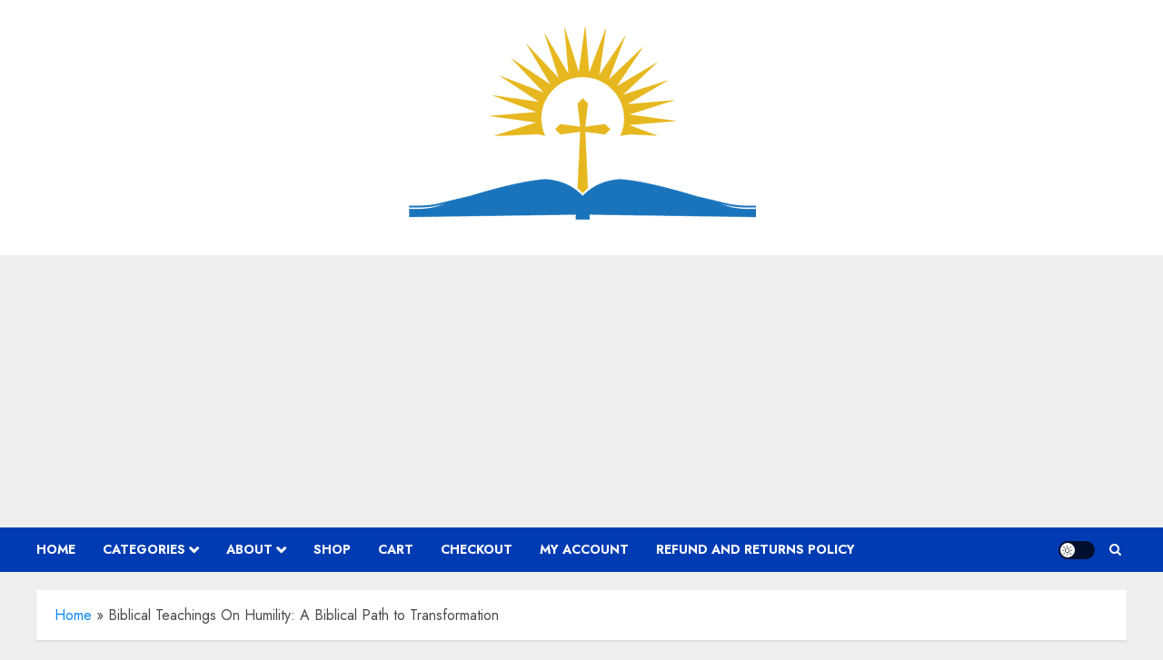

--- FILE ---
content_type: text/html; charset=UTF-8
request_url: https://biblejournalingdigitally.com/biblical-teachings-on-humility-a-biblical-path-to-transformation/
body_size: 31440
content:
<!doctype html><html lang="en-US"><head><meta charset="UTF-8"><meta name="viewport" content="width=device-width, initial-scale=1"><link rel="profile" href="https://gmpg.org/xfn/11"><meta name='robots' content='index, follow, max-image-preview:large, max-snippet:-1, max-video-preview:-1' /><link rel='preload' href='https://fonts.googleapis.com/css?family=Jost:400,700|Noto+Serif:400,700&#038;subset=latin&#038;display=swap' as='style' onload="this.onload=null;this.rel='stylesheet'" type='text/css' media='all' crossorigin='anonymous'><title>Biblical Teachings On Humility: A Biblical Path to Transformation</title><meta name="description" content="Biblical Teachings On Humility: Explore the transformative power of humility in biblical teachings, personal growth, and relationships." /><link rel="canonical" href="https://biblejournalingdigitally.com/biblical-teachings-on-humility-a-biblical-path-to-transformation/" /><meta property="og:locale" content="en_US" /><meta property="og:type" content="article" /><meta property="og:title" content="Biblical Teachings On Humility: A Biblical Path to Transformation" /><meta property="og:description" content="Biblical Teachings On Humility: Explore the transformative power of humility in biblical teachings, personal growth, and relationships." /><meta property="og:url" content="https://biblejournalingdigitally.com/biblical-teachings-on-humility-a-biblical-path-to-transformation/" /><meta property="og:site_name" content="Bible Journal" /><meta property="article:published_time" content="2023-10-28T09:20:00+00:00" /><meta property="article:modified_time" content="2023-11-09T04:47:30+00:00" /><meta property="og:image" content="https://biblejournalingdigitally.com/wp-content/uploads/2023/10/Biblical-Teachings-On-Humility1.png" /><meta property="og:image:width" content="600" /><meta property="og:image:height" content="600" /><meta property="og:image:type" content="image/png" /><meta name="author" content="Barbara Hartshorn" /><meta name="twitter:card" content="summary_large_image" /><meta name="twitter:label1" content="Written by" /><meta name="twitter:data1" content="Barbara Hartshorn" /><meta name="twitter:label2" content="Est. reading time" /><meta name="twitter:data2" content="16 minutes" /> <script type="application/ld+json" class="yoast-schema-graph">{"@context":"https://schema.org","@graph":[{"@type":"Article","@id":"https://biblejournalingdigitally.com/biblical-teachings-on-humility-a-biblical-path-to-transformation/#article","isPartOf":{"@id":"https://biblejournalingdigitally.com/biblical-teachings-on-humility-a-biblical-path-to-transformation/"},"author":{"name":"Barbara Hartshorn","@id":"https://biblejournalingdigitally.com/#/schema/person/661264614743c6c2115cc6448a1be201"},"headline":"Biblical Teachings On Humility: A Biblical Path to Transformation","datePublished":"2023-10-28T09:20:00+00:00","dateModified":"2023-11-09T04:47:30+00:00","mainEntityOfPage":{"@id":"https://biblejournalingdigitally.com/biblical-teachings-on-humility-a-biblical-path-to-transformation/"},"wordCount":3513,"publisher":{"@id":"https://biblejournalingdigitally.com/#organization"},"image":{"@id":"https://biblejournalingdigitally.com/biblical-teachings-on-humility-a-biblical-path-to-transformation/#primaryimage"},"thumbnailUrl":"https://biblejournalingdigitally.com/wp-content/uploads/2023/10/Biblical-Teachings-On-Humility1.png","articleSection":["Bible Verses"],"inLanguage":"en-US"},{"@type":"WebPage","@id":"https://biblejournalingdigitally.com/biblical-teachings-on-humility-a-biblical-path-to-transformation/","url":"https://biblejournalingdigitally.com/biblical-teachings-on-humility-a-biblical-path-to-transformation/","name":"Biblical Teachings On Humility: A Biblical Path to Transformation","isPartOf":{"@id":"https://biblejournalingdigitally.com/#website"},"primaryImageOfPage":{"@id":"https://biblejournalingdigitally.com/biblical-teachings-on-humility-a-biblical-path-to-transformation/#primaryimage"},"image":{"@id":"https://biblejournalingdigitally.com/biblical-teachings-on-humility-a-biblical-path-to-transformation/#primaryimage"},"thumbnailUrl":"https://biblejournalingdigitally.com/wp-content/uploads/2023/10/Biblical-Teachings-On-Humility1.png","datePublished":"2023-10-28T09:20:00+00:00","dateModified":"2023-11-09T04:47:30+00:00","description":"Biblical Teachings On Humility: Explore the transformative power of humility in biblical teachings, personal growth, and relationships.","breadcrumb":{"@id":"https://biblejournalingdigitally.com/biblical-teachings-on-humility-a-biblical-path-to-transformation/#breadcrumb"},"inLanguage":"en-US","potentialAction":[{"@type":"ReadAction","target":["https://biblejournalingdigitally.com/biblical-teachings-on-humility-a-biblical-path-to-transformation/"]}]},{"@type":"ImageObject","inLanguage":"en-US","@id":"https://biblejournalingdigitally.com/biblical-teachings-on-humility-a-biblical-path-to-transformation/#primaryimage","url":"https://biblejournalingdigitally.com/wp-content/uploads/2023/10/Biblical-Teachings-On-Humility1.png","contentUrl":"https://biblejournalingdigitally.com/wp-content/uploads/2023/10/Biblical-Teachings-On-Humility1.png","width":600,"height":600,"caption":"Biblical Teachings On Humility"},{"@type":"BreadcrumbList","@id":"https://biblejournalingdigitally.com/biblical-teachings-on-humility-a-biblical-path-to-transformation/#breadcrumb","itemListElement":[{"@type":"ListItem","position":1,"name":"Home","item":"https://biblejournalingdigitally.com/"},{"@type":"ListItem","position":2,"name":"Biblical Teachings On Humility: A Biblical Path to Transformation"}]},{"@type":"WebSite","@id":"https://biblejournalingdigitally.com/#website","url":"https://biblejournalingdigitally.com/","name":"Bible Journal","description":"Bible Journal","publisher":{"@id":"https://biblejournalingdigitally.com/#organization"},"potentialAction":[{"@type":"SearchAction","target":{"@type":"EntryPoint","urlTemplate":"https://biblejournalingdigitally.com/?s={search_term_string}"},"query-input":{"@type":"PropertyValueSpecification","valueRequired":true,"valueName":"search_term_string"}}],"inLanguage":"en-US"},{"@type":"Organization","@id":"https://biblejournalingdigitally.com/#organization","name":"Bible Journal","url":"https://biblejournalingdigitally.com/","logo":{"@type":"ImageObject","inLanguage":"en-US","@id":"https://biblejournalingdigitally.com/#/schema/logo/image/","url":"https://biblejournalingdigitally.com/wp-content/uploads/2024/10/cropped-mini-1-2.png","contentUrl":"https://biblejournalingdigitally.com/wp-content/uploads/2024/10/cropped-mini-1-2.png","width":383,"height":214,"caption":"Bible Journal"},"image":{"@id":"https://biblejournalingdigitally.com/#/schema/logo/image/"}},{"@type":"Person","@id":"https://biblejournalingdigitally.com/#/schema/person/661264614743c6c2115cc6448a1be201","name":"Barbara Hartshorn","description":"Hi, I’m Barbara Hartshorn — writer, teacher, and longtime student of scripture and creative expression. I started BibleJournalingDigitally.com to combine my love for biblical study with art, reflection, and digital journaling. With years of experience in faith-based education and personal spiritual growth, I enjoy exploring the cultural, historical, and symbolic layers of scripture — and helping others find meaning in them through creativity. Whether you’re new to Bible journaling or simply seeking thoughtful content rooted in faith, I’m honored to share this space with you.","sameAs":["https://biblejournalingdigitally.com"],"url":"https://biblejournalingdigitally.com/author/omega254/"}]}</script> <link rel='dns-prefetch' href='//www.googletagmanager.com' /><link rel='dns-prefetch' href='//fonts.googleapis.com' /><link rel='dns-prefetch' href='//pagead2.googlesyndication.com' /><link rel='preconnect' href='https://fonts.googleapis.com' /><link rel='preconnect' href='https://fonts.gstatic.com' /><link rel="alternate" type="application/rss+xml" title="Bible Journal &raquo; Feed" href="https://biblejournalingdigitally.com/feed/" /><link rel="alternate" type="application/rss+xml" title="Bible Journal &raquo; Comments Feed" href="https://biblejournalingdigitally.com/comments/feed/" /> <script type="text/javascript" id="wpp-js" src="https://biblejournalingdigitally.com/wp-content/plugins/wordpress-popular-posts/assets/js/wpp.min.js?ver=7.3.6" data-sampling="0" data-sampling-rate="100" data-api-url="https://biblejournalingdigitally.com/wp-json/wordpress-popular-posts" data-post-id="4197" data-token="53d172825a" data-lang="0" data-debug="0"></script> <link rel="alternate" title="oEmbed (JSON)" type="application/json+oembed" href="https://biblejournalingdigitally.com/wp-json/oembed/1.0/embed?url=https%3A%2F%2Fbiblejournalingdigitally.com%2Fbiblical-teachings-on-humility-a-biblical-path-to-transformation%2F" /><link rel="alternate" title="oEmbed (XML)" type="text/xml+oembed" href="https://biblejournalingdigitally.com/wp-json/oembed/1.0/embed?url=https%3A%2F%2Fbiblejournalingdigitally.com%2Fbiblical-teachings-on-humility-a-biblical-path-to-transformation%2F&#038;format=xml" /> <!--noptimize--><script id="bible-ready">
			window.advanced_ads_ready=function(e,a){a=a||"complete";var d=function(e){return"interactive"===a?"loading"!==e:"complete"===e};d(document.readyState)?e():document.addEventListener("readystatechange",(function(a){d(a.target.readyState)&&e()}),{once:"interactive"===a})},window.advanced_ads_ready_queue=window.advanced_ads_ready_queue||[];		</script>
		<!--/noptimize--><style id='wp-img-auto-sizes-contain-inline-css' type='text/css'>img:is([sizes=auto i],[sizes^="auto," i]){contain-intrinsic-size:3000px 1500px}
/*# sourceURL=wp-img-auto-sizes-contain-inline-css */</style><link rel='stylesheet' id='dashicons-css' href='https://biblejournalingdigitally.com/wp-includes/css/dashicons.min.css?ver=6.9' type='text/css' media='all' /><link rel='stylesheet' id='post-views-counter-frontend-css' href='https://biblejournalingdigitally.com/wp-content/cache/autoptimize/autoptimize_single_1ae2b2895a8976da80c9a1afa6a98e23.php?ver=1.7.0' type='text/css' media='all' /><style id='wp-emoji-styles-inline-css' type='text/css'>img.wp-smiley, img.emoji {
		display: inline !important;
		border: none !important;
		box-shadow: none !important;
		height: 1em !important;
		width: 1em !important;
		margin: 0 0.07em !important;
		vertical-align: -0.1em !important;
		background: none !important;
		padding: 0 !important;
	}
/*# sourceURL=wp-emoji-styles-inline-css */</style><style id='wp-block-library-inline-css' type='text/css'>:root{--wp-block-synced-color:#7a00df;--wp-block-synced-color--rgb:122,0,223;--wp-bound-block-color:var(--wp-block-synced-color);--wp-editor-canvas-background:#ddd;--wp-admin-theme-color:#007cba;--wp-admin-theme-color--rgb:0,124,186;--wp-admin-theme-color-darker-10:#006ba1;--wp-admin-theme-color-darker-10--rgb:0,107,160.5;--wp-admin-theme-color-darker-20:#005a87;--wp-admin-theme-color-darker-20--rgb:0,90,135;--wp-admin-border-width-focus:2px}@media (min-resolution:192dpi){:root{--wp-admin-border-width-focus:1.5px}}.wp-element-button{cursor:pointer}:root .has-very-light-gray-background-color{background-color:#eee}:root .has-very-dark-gray-background-color{background-color:#313131}:root .has-very-light-gray-color{color:#eee}:root .has-very-dark-gray-color{color:#313131}:root .has-vivid-green-cyan-to-vivid-cyan-blue-gradient-background{background:linear-gradient(135deg,#00d084,#0693e3)}:root .has-purple-crush-gradient-background{background:linear-gradient(135deg,#34e2e4,#4721fb 50%,#ab1dfe)}:root .has-hazy-dawn-gradient-background{background:linear-gradient(135deg,#faaca8,#dad0ec)}:root .has-subdued-olive-gradient-background{background:linear-gradient(135deg,#fafae1,#67a671)}:root .has-atomic-cream-gradient-background{background:linear-gradient(135deg,#fdd79a,#004a59)}:root .has-nightshade-gradient-background{background:linear-gradient(135deg,#330968,#31cdcf)}:root .has-midnight-gradient-background{background:linear-gradient(135deg,#020381,#2874fc)}:root{--wp--preset--font-size--normal:16px;--wp--preset--font-size--huge:42px}.has-regular-font-size{font-size:1em}.has-larger-font-size{font-size:2.625em}.has-normal-font-size{font-size:var(--wp--preset--font-size--normal)}.has-huge-font-size{font-size:var(--wp--preset--font-size--huge)}.has-text-align-center{text-align:center}.has-text-align-left{text-align:left}.has-text-align-right{text-align:right}.has-fit-text{white-space:nowrap!important}#end-resizable-editor-section{display:none}.aligncenter{clear:both}.items-justified-left{justify-content:flex-start}.items-justified-center{justify-content:center}.items-justified-right{justify-content:flex-end}.items-justified-space-between{justify-content:space-between}.screen-reader-text{border:0;clip-path:inset(50%);height:1px;margin:-1px;overflow:hidden;padding:0;position:absolute;width:1px;word-wrap:normal!important}.screen-reader-text:focus{background-color:#ddd;clip-path:none;color:#444;display:block;font-size:1em;height:auto;left:5px;line-height:normal;padding:15px 23px 14px;text-decoration:none;top:5px;width:auto;z-index:100000}html :where(.has-border-color){border-style:solid}html :where([style*=border-top-color]){border-top-style:solid}html :where([style*=border-right-color]){border-right-style:solid}html :where([style*=border-bottom-color]){border-bottom-style:solid}html :where([style*=border-left-color]){border-left-style:solid}html :where([style*=border-width]){border-style:solid}html :where([style*=border-top-width]){border-top-style:solid}html :where([style*=border-right-width]){border-right-style:solid}html :where([style*=border-bottom-width]){border-bottom-style:solid}html :where([style*=border-left-width]){border-left-style:solid}html :where(img[class*=wp-image-]){height:auto;max-width:100%}:where(figure){margin:0 0 1em}html :where(.is-position-sticky){--wp-admin--admin-bar--position-offset:var(--wp-admin--admin-bar--height,0px)}@media screen and (max-width:600px){html :where(.is-position-sticky){--wp-admin--admin-bar--position-offset:0px}}

/*# sourceURL=wp-block-library-inline-css */</style><link rel='stylesheet' id='wc-blocks-style-css' href='https://biblejournalingdigitally.com/wp-content/cache/autoptimize/autoptimize_single_e2d671c403c7e2bd09b3b298c748d0db.php?ver=wc-10.2.3' type='text/css' media='all' /><style id='global-styles-inline-css' type='text/css'>:root{--wp--preset--aspect-ratio--square: 1;--wp--preset--aspect-ratio--4-3: 4/3;--wp--preset--aspect-ratio--3-4: 3/4;--wp--preset--aspect-ratio--3-2: 3/2;--wp--preset--aspect-ratio--2-3: 2/3;--wp--preset--aspect-ratio--16-9: 16/9;--wp--preset--aspect-ratio--9-16: 9/16;--wp--preset--color--black: #000000;--wp--preset--color--cyan-bluish-gray: #abb8c3;--wp--preset--color--white: #ffffff;--wp--preset--color--pale-pink: #f78da7;--wp--preset--color--vivid-red: #cf2e2e;--wp--preset--color--luminous-vivid-orange: #ff6900;--wp--preset--color--luminous-vivid-amber: #fcb900;--wp--preset--color--light-green-cyan: #7bdcb5;--wp--preset--color--vivid-green-cyan: #00d084;--wp--preset--color--pale-cyan-blue: #8ed1fc;--wp--preset--color--vivid-cyan-blue: #0693e3;--wp--preset--color--vivid-purple: #9b51e0;--wp--preset--gradient--vivid-cyan-blue-to-vivid-purple: linear-gradient(135deg,rgb(6,147,227) 0%,rgb(155,81,224) 100%);--wp--preset--gradient--light-green-cyan-to-vivid-green-cyan: linear-gradient(135deg,rgb(122,220,180) 0%,rgb(0,208,130) 100%);--wp--preset--gradient--luminous-vivid-amber-to-luminous-vivid-orange: linear-gradient(135deg,rgb(252,185,0) 0%,rgb(255,105,0) 100%);--wp--preset--gradient--luminous-vivid-orange-to-vivid-red: linear-gradient(135deg,rgb(255,105,0) 0%,rgb(207,46,46) 100%);--wp--preset--gradient--very-light-gray-to-cyan-bluish-gray: linear-gradient(135deg,rgb(238,238,238) 0%,rgb(169,184,195) 100%);--wp--preset--gradient--cool-to-warm-spectrum: linear-gradient(135deg,rgb(74,234,220) 0%,rgb(151,120,209) 20%,rgb(207,42,186) 40%,rgb(238,44,130) 60%,rgb(251,105,98) 80%,rgb(254,248,76) 100%);--wp--preset--gradient--blush-light-purple: linear-gradient(135deg,rgb(255,206,236) 0%,rgb(152,150,240) 100%);--wp--preset--gradient--blush-bordeaux: linear-gradient(135deg,rgb(254,205,165) 0%,rgb(254,45,45) 50%,rgb(107,0,62) 100%);--wp--preset--gradient--luminous-dusk: linear-gradient(135deg,rgb(255,203,112) 0%,rgb(199,81,192) 50%,rgb(65,88,208) 100%);--wp--preset--gradient--pale-ocean: linear-gradient(135deg,rgb(255,245,203) 0%,rgb(182,227,212) 50%,rgb(51,167,181) 100%);--wp--preset--gradient--electric-grass: linear-gradient(135deg,rgb(202,248,128) 0%,rgb(113,206,126) 100%);--wp--preset--gradient--midnight: linear-gradient(135deg,rgb(2,3,129) 0%,rgb(40,116,252) 100%);--wp--preset--font-size--small: 13px;--wp--preset--font-size--medium: 20px;--wp--preset--font-size--large: 36px;--wp--preset--font-size--x-large: 42px;--wp--preset--spacing--20: 0.44rem;--wp--preset--spacing--30: 0.67rem;--wp--preset--spacing--40: 1rem;--wp--preset--spacing--50: 1.5rem;--wp--preset--spacing--60: 2.25rem;--wp--preset--spacing--70: 3.38rem;--wp--preset--spacing--80: 5.06rem;--wp--preset--shadow--natural: 6px 6px 9px rgba(0, 0, 0, 0.2);--wp--preset--shadow--deep: 12px 12px 50px rgba(0, 0, 0, 0.4);--wp--preset--shadow--sharp: 6px 6px 0px rgba(0, 0, 0, 0.2);--wp--preset--shadow--outlined: 6px 6px 0px -3px rgb(255, 255, 255), 6px 6px rgb(0, 0, 0);--wp--preset--shadow--crisp: 6px 6px 0px rgb(0, 0, 0);}:root { --wp--style--global--content-size: 740px;--wp--style--global--wide-size: 1140px; }:where(body) { margin: 0; }.wp-site-blocks > .alignleft { float: left; margin-right: 2em; }.wp-site-blocks > .alignright { float: right; margin-left: 2em; }.wp-site-blocks > .aligncenter { justify-content: center; margin-left: auto; margin-right: auto; }:where(.wp-site-blocks) > * { margin-block-start: 24px; margin-block-end: 0; }:where(.wp-site-blocks) > :first-child { margin-block-start: 0; }:where(.wp-site-blocks) > :last-child { margin-block-end: 0; }:root { --wp--style--block-gap: 24px; }:root :where(.is-layout-flow) > :first-child{margin-block-start: 0;}:root :where(.is-layout-flow) > :last-child{margin-block-end: 0;}:root :where(.is-layout-flow) > *{margin-block-start: 24px;margin-block-end: 0;}:root :where(.is-layout-constrained) > :first-child{margin-block-start: 0;}:root :where(.is-layout-constrained) > :last-child{margin-block-end: 0;}:root :where(.is-layout-constrained) > *{margin-block-start: 24px;margin-block-end: 0;}:root :where(.is-layout-flex){gap: 24px;}:root :where(.is-layout-grid){gap: 24px;}.is-layout-flow > .alignleft{float: left;margin-inline-start: 0;margin-inline-end: 2em;}.is-layout-flow > .alignright{float: right;margin-inline-start: 2em;margin-inline-end: 0;}.is-layout-flow > .aligncenter{margin-left: auto !important;margin-right: auto !important;}.is-layout-constrained > .alignleft{float: left;margin-inline-start: 0;margin-inline-end: 2em;}.is-layout-constrained > .alignright{float: right;margin-inline-start: 2em;margin-inline-end: 0;}.is-layout-constrained > .aligncenter{margin-left: auto !important;margin-right: auto !important;}.is-layout-constrained > :where(:not(.alignleft):not(.alignright):not(.alignfull)){max-width: var(--wp--style--global--content-size);margin-left: auto !important;margin-right: auto !important;}.is-layout-constrained > .alignwide{max-width: var(--wp--style--global--wide-size);}body .is-layout-flex{display: flex;}.is-layout-flex{flex-wrap: wrap;align-items: center;}.is-layout-flex > :is(*, div){margin: 0;}body .is-layout-grid{display: grid;}.is-layout-grid > :is(*, div){margin: 0;}body{padding-top: 0px;padding-right: 0px;padding-bottom: 0px;padding-left: 0px;}a:where(:not(.wp-element-button)){text-decoration: none;}:root :where(.wp-element-button, .wp-block-button__link){background-color: #32373c;border-width: 0;color: #fff;font-family: inherit;font-size: inherit;font-style: inherit;font-weight: inherit;letter-spacing: inherit;line-height: inherit;padding-top: calc(0.667em + 2px);padding-right: calc(1.333em + 2px);padding-bottom: calc(0.667em + 2px);padding-left: calc(1.333em + 2px);text-decoration: none;text-transform: inherit;}.has-black-color{color: var(--wp--preset--color--black) !important;}.has-cyan-bluish-gray-color{color: var(--wp--preset--color--cyan-bluish-gray) !important;}.has-white-color{color: var(--wp--preset--color--white) !important;}.has-pale-pink-color{color: var(--wp--preset--color--pale-pink) !important;}.has-vivid-red-color{color: var(--wp--preset--color--vivid-red) !important;}.has-luminous-vivid-orange-color{color: var(--wp--preset--color--luminous-vivid-orange) !important;}.has-luminous-vivid-amber-color{color: var(--wp--preset--color--luminous-vivid-amber) !important;}.has-light-green-cyan-color{color: var(--wp--preset--color--light-green-cyan) !important;}.has-vivid-green-cyan-color{color: var(--wp--preset--color--vivid-green-cyan) !important;}.has-pale-cyan-blue-color{color: var(--wp--preset--color--pale-cyan-blue) !important;}.has-vivid-cyan-blue-color{color: var(--wp--preset--color--vivid-cyan-blue) !important;}.has-vivid-purple-color{color: var(--wp--preset--color--vivid-purple) !important;}.has-black-background-color{background-color: var(--wp--preset--color--black) !important;}.has-cyan-bluish-gray-background-color{background-color: var(--wp--preset--color--cyan-bluish-gray) !important;}.has-white-background-color{background-color: var(--wp--preset--color--white) !important;}.has-pale-pink-background-color{background-color: var(--wp--preset--color--pale-pink) !important;}.has-vivid-red-background-color{background-color: var(--wp--preset--color--vivid-red) !important;}.has-luminous-vivid-orange-background-color{background-color: var(--wp--preset--color--luminous-vivid-orange) !important;}.has-luminous-vivid-amber-background-color{background-color: var(--wp--preset--color--luminous-vivid-amber) !important;}.has-light-green-cyan-background-color{background-color: var(--wp--preset--color--light-green-cyan) !important;}.has-vivid-green-cyan-background-color{background-color: var(--wp--preset--color--vivid-green-cyan) !important;}.has-pale-cyan-blue-background-color{background-color: var(--wp--preset--color--pale-cyan-blue) !important;}.has-vivid-cyan-blue-background-color{background-color: var(--wp--preset--color--vivid-cyan-blue) !important;}.has-vivid-purple-background-color{background-color: var(--wp--preset--color--vivid-purple) !important;}.has-black-border-color{border-color: var(--wp--preset--color--black) !important;}.has-cyan-bluish-gray-border-color{border-color: var(--wp--preset--color--cyan-bluish-gray) !important;}.has-white-border-color{border-color: var(--wp--preset--color--white) !important;}.has-pale-pink-border-color{border-color: var(--wp--preset--color--pale-pink) !important;}.has-vivid-red-border-color{border-color: var(--wp--preset--color--vivid-red) !important;}.has-luminous-vivid-orange-border-color{border-color: var(--wp--preset--color--luminous-vivid-orange) !important;}.has-luminous-vivid-amber-border-color{border-color: var(--wp--preset--color--luminous-vivid-amber) !important;}.has-light-green-cyan-border-color{border-color: var(--wp--preset--color--light-green-cyan) !important;}.has-vivid-green-cyan-border-color{border-color: var(--wp--preset--color--vivid-green-cyan) !important;}.has-pale-cyan-blue-border-color{border-color: var(--wp--preset--color--pale-cyan-blue) !important;}.has-vivid-cyan-blue-border-color{border-color: var(--wp--preset--color--vivid-cyan-blue) !important;}.has-vivid-purple-border-color{border-color: var(--wp--preset--color--vivid-purple) !important;}.has-vivid-cyan-blue-to-vivid-purple-gradient-background{background: var(--wp--preset--gradient--vivid-cyan-blue-to-vivid-purple) !important;}.has-light-green-cyan-to-vivid-green-cyan-gradient-background{background: var(--wp--preset--gradient--light-green-cyan-to-vivid-green-cyan) !important;}.has-luminous-vivid-amber-to-luminous-vivid-orange-gradient-background{background: var(--wp--preset--gradient--luminous-vivid-amber-to-luminous-vivid-orange) !important;}.has-luminous-vivid-orange-to-vivid-red-gradient-background{background: var(--wp--preset--gradient--luminous-vivid-orange-to-vivid-red) !important;}.has-very-light-gray-to-cyan-bluish-gray-gradient-background{background: var(--wp--preset--gradient--very-light-gray-to-cyan-bluish-gray) !important;}.has-cool-to-warm-spectrum-gradient-background{background: var(--wp--preset--gradient--cool-to-warm-spectrum) !important;}.has-blush-light-purple-gradient-background{background: var(--wp--preset--gradient--blush-light-purple) !important;}.has-blush-bordeaux-gradient-background{background: var(--wp--preset--gradient--blush-bordeaux) !important;}.has-luminous-dusk-gradient-background{background: var(--wp--preset--gradient--luminous-dusk) !important;}.has-pale-ocean-gradient-background{background: var(--wp--preset--gradient--pale-ocean) !important;}.has-electric-grass-gradient-background{background: var(--wp--preset--gradient--electric-grass) !important;}.has-midnight-gradient-background{background: var(--wp--preset--gradient--midnight) !important;}.has-small-font-size{font-size: var(--wp--preset--font-size--small) !important;}.has-medium-font-size{font-size: var(--wp--preset--font-size--medium) !important;}.has-large-font-size{font-size: var(--wp--preset--font-size--large) !important;}.has-x-large-font-size{font-size: var(--wp--preset--font-size--x-large) !important;}
/*# sourceURL=global-styles-inline-css */</style><link rel='stylesheet' id='mpp_gutenberg-css' href='https://biblejournalingdigitally.com/wp-content/cache/autoptimize/autoptimize_single_e166554d9568a75420df25df66eee803.php?ver=2.6.3' type='text/css' media='all' /><link rel='stylesheet' id='woocommerce-layout-css' href='https://biblejournalingdigitally.com/wp-content/cache/autoptimize/autoptimize_single_e98f5279cacaef826050eb2595082e77.php?ver=10.2.3' type='text/css' media='all' /><link rel='stylesheet' id='woocommerce-smallscreen-css' href='https://biblejournalingdigitally.com/wp-content/cache/autoptimize/autoptimize_single_59d266c0ea580aae1113acb3761f7ad5.php?ver=10.2.3' type='text/css' media='only screen and (max-width: 768px)' /><link rel='stylesheet' id='woocommerce-general-css' href='https://biblejournalingdigitally.com/wp-content/cache/autoptimize/autoptimize_single_0a5cfa15a1c3bce6319a071a84e71e83.php?ver=10.2.3' type='text/css' media='all' /><style id='woocommerce-inline-inline-css' type='text/css'>.woocommerce form .form-row .required { visibility: visible; }
/*# sourceURL=woocommerce-inline-inline-css */</style><link rel='stylesheet' id='ez-toc-css' href='https://biblejournalingdigitally.com/wp-content/plugins/easy-table-of-contents/assets/css/screen.min.css?ver=2.0.76' type='text/css' media='all' /><style id='ez-toc-inline-css' type='text/css'>div#ez-toc-container .ez-toc-title {font-size: 120%;}div#ez-toc-container .ez-toc-title {font-weight: 500;}div#ez-toc-container ul li , div#ez-toc-container ul li a {font-size: 95%;}div#ez-toc-container ul li , div#ez-toc-container ul li a {font-weight: 500;}div#ez-toc-container nav ul ul li {font-size: 90%;}
.ez-toc-container-direction {direction: ltr;}.ez-toc-counter ul{counter-reset: item ;}.ez-toc-counter nav ul li a::before {content: counters(item, '.', decimal) '. ';display: inline-block;counter-increment: item;flex-grow: 0;flex-shrink: 0;margin-right: .2em; float: left; }.ez-toc-widget-direction {direction: ltr;}.ez-toc-widget-container ul{counter-reset: item ;}.ez-toc-widget-container nav ul li a::before {content: counters(item, '.', decimal) '. ';display: inline-block;counter-increment: item;flex-grow: 0;flex-shrink: 0;margin-right: .2em; float: left; }
/*# sourceURL=ez-toc-inline-css */</style><link rel='stylesheet' id='wordpress-popular-posts-css-css' href='https://biblejournalingdigitally.com/wp-content/cache/autoptimize/autoptimize_single_bc659c66ff1402b607f62f19f57691fd.php?ver=7.3.6' type='text/css' media='all' /><link rel='stylesheet' id='brands-styles-css' href='https://biblejournalingdigitally.com/wp-content/cache/autoptimize/autoptimize_single_48d56016b20f151be4f24ba6d0eb1be4.php?ver=10.2.3' type='text/css' media='all' /><link rel='stylesheet' id='chromenews-google-fonts-css' href='https://fonts.googleapis.com/css?family=Jost:400,700|Noto+Serif:400,700&#038;subset=latin&#038;display=swap' type='text/css' media='all' /><link rel='stylesheet' id='chromenews-icons-css' href='https://biblejournalingdigitally.com/wp-content/cache/autoptimize/autoptimize_single_af9d1342deef4806b1869e67fe2ad7ab.php?ver=6.9' type='text/css' media='all' /><link rel='stylesheet' id='chromenews-woocommerce-style-css' href='https://biblejournalingdigitally.com/wp-content/cache/autoptimize/autoptimize_single_fd31d0885d6c9ccddd377db72893eaf2.php?ver=6.9' type='text/css' media='all' /><style id='chromenews-woocommerce-style-inline-css' type='text/css'>@font-face {
			font-family: "star";
			src: url("https://biblejournalingdigitally.com/wp-content/plugins/woocommerce/assets/fonts/star.eot");
			src: url("https://biblejournalingdigitally.com/wp-content/plugins/woocommerce/assets/fonts/star.eot?#iefix") format("embedded-opentype"),
				url("https://biblejournalingdigitally.com/wp-content/plugins/woocommerce/assets/fonts/star.woff") format("woff"),
				url("https://biblejournalingdigitally.com/wp-content/plugins/woocommerce/assets/fonts/star.ttf") format("truetype"),
				url("https://biblejournalingdigitally.com/wp-content/plugins/woocommerce/assets/fonts/star.svg#star") format("svg");
			font-weight: normal;
			font-style: normal;
		}
@font-face {
			font-family: "star";
			src: url("https://biblejournalingdigitally.com/wp-content/plugins/woocommerce/assets/fonts/star.eot");
			src: url("https://biblejournalingdigitally.com/wp-content/plugins/woocommerce/assets/fonts/star.eot?#iefix") format("embedded-opentype"),
				url("https://biblejournalingdigitally.com/wp-content/plugins/woocommerce/assets/fonts/star.woff") format("woff"),
				url("https://biblejournalingdigitally.com/wp-content/plugins/woocommerce/assets/fonts/star.ttf") format("truetype"),
				url("https://biblejournalingdigitally.com/wp-content/plugins/woocommerce/assets/fonts/star.svg#star") format("svg");
			font-weight: normal;
			font-style: normal;
		}
/*# sourceURL=chromenews-woocommerce-style-inline-css */</style><link rel='stylesheet' id='chromenews-style-css' href='https://biblejournalingdigitally.com/wp-content/themes/chromenews/style.min.css?ver=5.4.9' type='text/css' media='all' /><style id='chromenews-style-inline-css' type='text/css'>body.aft-dark-mode #loader::before{border-color:#000000;} body.aft-dark-mode #sidr,body.aft-dark-mode,body.aft-dark-mode.custom-background,body.aft-dark-mode #af-preloader{background-color:#000000;} body.aft-light-mode #loader::before{border-color:#eeeeee ;} body.aft-light-mode #sidr,body.aft-light-mode #af-preloader,body.aft-light-mode{background-color:#eeeeee ;} #loader,.wp-block-search .wp-block-search__button,.woocommerce-account .entry-content .woocommerce-MyAccount-navigation ul li.is-active,.woocommerce #respond input#submit.disabled,.woocommerce #respond input#submit:disabled,.woocommerce #respond input#submit:disabled[disabled],.woocommerce a.button.disabled,.woocommerce a.button:disabled,.woocommerce a.button:disabled[disabled],.woocommerce button.button.disabled,.woocommerce button.button:disabled,.woocommerce button.button:disabled[disabled],.woocommerce input.button.disabled,.woocommerce input.button:disabled,.woocommerce input.button:disabled[disabled],.woocommerce #respond input#submit,.woocommerce a.button,.woocommerce button.button,.woocommerce input.button,.woocommerce #respond input#submit.alt,.woocommerce a.button.alt,.woocommerce button.button.alt,.woocommerce input.button.alt,.woocommerce #respond input#submit:hover,.woocommerce a.button:hover,.woocommerce button.button:hover,.woocommerce input.button:hover,.woocommerce #respond input#submit.alt:hover,.woocommerce a.button.alt:hover,.woocommerce button.button.alt:hover,.woocommerce input.button.alt:hover,.widget-title-border-top .wp_post_author_widget .widget-title::before,.widget-title-border-bottom .wp_post_author_widget .widget-title::before,.widget-title-border-top .heading-line::before,.widget-title-border-bottom .heading-line::before,.widget-title-border-top .sub-heading-line::before,.widget-title-border-bottom .sub-heading-line::before,.widget-title-background-side .wp-block-group .wp-block-search__label,.widget-title-background-side .wp-block-group .wp-block-heading,.widget-title-background-side .widget_block .wp-block-search__label,.widget-title-background-side .widget_block .wp-block-heading,.widget-title-background-side .wp_post_author_widget .widget-title,.widget-title-background-side .widget-title .heading-line,.widget-title-background-side .wp-block-search__label::before,.widget-title-background-side .heading-line-before,.widget-title-background-side .sub-heading-line,.widget-title-background-side .wp-block-group .wp-block-heading::before,.widget-title-background-side .widget_block .wp-block-heading::before,body.aft-dark-mode .is-style-fill a.wp-block-button__link:not(.has-background),body.aft-light-mode .is-style-fill a.wp-block-button__link:not(.has-background),body.aft-light-mode .aft-main-banner-section.aft-banner-background-secondary,body.aft-dark-mode .aft-main-banner-section.aft-banner-background-secondary,.aft-dark-mode span.heading-line-after,.aft-dark-mode span.heading-line-before,body.widget-title-border-bottom .header-after1 .heading-line-before,body.widget-title-border-bottom .widget-title .heading-line-before,body .af-cat-widget-carousel a.chromenews-categories.category-color-1,a.sidr-class-sidr-button-close,.aft-posts-tabs-panel .nav-tabs>li>a.active,body.aft-dark-mode .entry-content > [class*="wp-block-"] .wp-block-button:not(.is-style-outline) a.wp-block-button__link,body.aft-light-mode .entry-content > [class*="wp-block-"] .wp-block-button:not(.is-style-outline) a.wp-block-button__link,body.aft-dark-mode .entry-content > [class*="wp-block-"] .wp-block-button:not(.is-style-outline) a.wp-block-button__link:hover,body.aft-light-mode .entry-content > [class*="wp-block-"] .wp-block-button:not(.is-style-outline) a.wp-block-button__link:hover,.widget-title-border-bottom .sub-heading-line::before,.widget-title-border-bottom .wp-post-author-wrap .header-after::before,.widget-title-border-side .wp_post_author_widget .widget-title::before,.widget-title-border-side .heading-line::before,.widget-title-border-side .sub-heading-line::before,.single-post .entry-content-title-featured-wrap .af-post-format i,.single-post article.post .af-post-format i,.aft-archive-wrapper .no-post-image:not(.grid-design-texts-over-image) .af-post-format i,span.heading-line::before,.wp-post-author-wrap .header-after::before,body.aft-dark-mode input[type="button"],body.aft-dark-mode input[type="reset"],body.aft-dark-mode input[type="submit"],body.aft-dark-mode .inner-suscribe input[type=submit],.af-youtube-slider .af-video-wrap .af-bg-play i,.af-youtube-video-list .entry-header-yt-video-wrapper .af-yt-video-play i,body .btn-style1 a:visited,body .btn-style1 a,body .chromenews-pagination .nav-links .page-numbers.current,body #scroll-up,body article.sticky .read-single:before,.read-img .trending-no,body .trending-posts-vertical .trending-no{background-color:#FFC934 ;} body .aft-see-more a{background-image:linear-gradient(120deg,#FFC934 ,#FFC934 );} .comment-content > p a,.comment-body .reply a:hover,.entry-content .wp-block-table td a,.entry-content h1 a,.entry-content h2 a,.entry-content h3 a,.entry-content h4 a,.entry-content h5 a,.entry-content h6 a,.chromenews_youtube_video_widget .af-youtube-slider-thumbnail .slick-slide.slick-current::before,.post-description a:not(.aft-readmore),.chromenews-widget.widget_text a,.chromenews-widget .textwidget a,body .aft-see-more a,mark,body.aft-light-mode .aft-readmore-wrapper a.aft-readmore:hover,body.aft-dark-mode .aft-readmore-wrapper a.aft-readmore:hover,body.aft-dark-mode .grid-design-texts-over-image .aft-readmore-wrapper a.aft-readmore:hover,body.aft-light-mode .grid-design-texts-over-image .aft-readmore-wrapper a.aft-readmore:hover,body.single .entry-header .aft-post-excerpt-and-meta .post-excerpt,body.aft-light-mode.single span.tags-links a:hover,body.aft-dark-mode.single span.tags-links a:hover,.chromenews-pagination .nav-links .page-numbers.current,.aft-light-mode p.awpa-more-posts a:hover,p.awpa-more-posts a:hover,.wp-post-author-meta .wp-post-author-meta-more-posts a.awpa-more-posts:hover{border-color:#FFC934 ;} body.aft-dark-mode main .entry-content ul.wc-block-grid__products > li a:hover .wc-block-grid__product-title,body.aft-light-mode main .entry-content ul.wc-block-grid__products > li a:hover .wc-block-grid__product-title,body .entry-content > [class*="wp-block-"] a:not(.has-text-color),body .entry-content > [class*="wp-block-"] li,body .entry-content > ul a,body .entry-content > ol a,body .entry-content > p a ,.post-excerpt a,body.aft-dark-mode #secondary .chromenews-widget ul[class*="wp-block-"] a:hover,body.aft-light-mode #secondary .chromenews-widget ul[class*="wp-block-"] a:hover,body.aft-dark-mode #secondary .chromenews-widget ol[class*="wp-block-"] a:hover,body.aft-light-mode #secondary .chromenews-widget ol[class*="wp-block-"] a:hover,.comment-form a:hover,body.aft-light-mode .af-breadcrumbs a:hover,body.aft-dark-mode .af-breadcrumbs a:hover,body.aft-light-mode ul.trail-items li a:hover,body.aft-dark-mode ul.trail-items li a:hover,.aft-dark-mode ul.cat-links > li a,.aft-light-mode ul.cat-links > li a,.aft-dark-mode .widget ul.cat-links > li a,.aft-light-mode .widget ul.cat-links > li a,.read-title h3 a:hover,.read-title h2 a:hover,#scroll-up::after{border-bottom-color:#FFC934 ;} .hover-title-secondary-color.aft-dark-mode .aft-main-banner-section.aft-banner-background-custom:not(.data-bg) .read-single:not(.grid-design-texts-over-image) .read-title h3 a:hover,.hover-title-secondary-color.aft-light-mode .aft-main-banner-section.aft-banner-background-custom:not(.data-bg) .read-single:not(.grid-design-texts-over-image) .read-title h3 a:hover,.hover-title-secondary-color.aft-dark-mode .aft-main-banner-section.aft-banner-background-alternative:not(.data-bg) .read-single:not(.grid-design-texts-over-image) .read-title h3 a:hover,.hover-title-secondary-color.aft-light-mode .aft-main-banner-section.aft-banner-background-alternative:not(.data-bg) .read-single:not(.grid-design-texts-over-image) .read-title h3 a:hover,.hover-title-secondary-color.aft-dark-mode .aft-main-banner-section.aft-banner-background-default:not(.data-bg) .read-single:not(.grid-design-texts-over-image) .read-title h3 a:hover,.hover-title-secondary-color.aft-light-mode .aft-main-banner-section.aft-banner-background-default:not(.data-bg) .read-single:not(.grid-design-texts-over-image) .read-title h3 a:hover,.hover-title-secondary-color.aft-dark-mode #secondary .chromenews-widget ul[class*="wp-block-"] a:hover,.hover-title-secondary-color.aft-light-mode #secondary .chromenews-widget ul[class*="wp-block-"] a:hover,.hover-title-secondary-color.aft-dark-mode #secondary .chromenews-widget ol[class*="wp-block-"] a:hover,.hover-title-secondary-color.aft-light-mode #secondary .chromenews-widget ol[class*="wp-block-"] a:hover,.hover-title-secondary-color.aft-dark-mode .read-single:not(.grid-design-texts-over-image) .read-title h2 a:hover,.hover-title-secondary-color.aft-dark-mode .read-single:not(.grid-design-texts-over-image) .read-title h3 a:hover,.hover-title-secondary-color .read-title h3 a:hover,.hover-title-secondary-color .read-title h2 a:hover,.hover-title-secondary-color .nav-links a:hover .post-title,.hover-title-secondary-color.aft-dark-mode .banner-exclusive-posts-wrapper a:hover .exclusive-post-title,.hover-title-secondary-color.aft-light-mode .banner-exclusive-posts-wrapper a:hover .exclusive-post-title,.hover-title-secondary-color.aft-light-mode .aft-main-banner-section.aft-banner-background-default:not(.data-bg) .banner-exclusive-posts-wrapper a:hover .exclusive-post-title,.hover-title-secondary-color.aft-light-mode .aft-main-banner-section.aft-banner-background-alternative:not(.data-bg) .banner-exclusive-posts-wrapper a:hover .exclusive-post-title,.hover-title-secondary-color.aft-light-mode .aft-main-banner-section.aft-banner-background-custom:not(.data-bg) .banner-exclusive-posts-wrapper a:hover .exclusive-post-title,.hover-title-secondary-color.aft-dark-mode .aft-main-banner-section.aft-banner-background-default:not(.data-bg) .banner-exclusive-posts-wrapper a:hover .exclusive-post-title,.hover-title-secondary-color.aft-dark-mode .aft-main-banner-section.aft-banner-background-alternative:not(.data-bg) .banner-exclusive-posts-wrapper a:hover .exclusive-post-title,.hover-title-secondary-color.aft-dark-mode .aft-main-banner-section.aft-banner-background-custom:not(.data-bg) .banner-exclusive-posts-wrapper a:hover .exclusive-post-title,.hover-title-secondary-color.aft-light-mode .widget ul:not([class]) > li a:hover,.hover-title-secondary-color.aft-light-mode .widget ol:not([class]) > li a:hover,.hover-title-secondary-color.aft-dark-mode .widget ul:not([class]) > li a:hover,.hover-title-secondary-color.aft-dark-mode .widget ol:not([class]) > li a:hover,.hover-title-secondary-color.aft-light-mode .read-single:not(.grid-design-texts-over-image) .read-title h2 a:hover,.hover-title-secondary-color.aft-light-mode .read-single:not(.grid-design-texts-over-image) .read-title h3 a:hover,.page-links a.post-page-numbers,body.aft-dark-mode .entry-content > [class*="wp-block-"] a.wp-block-file__button:not(.has-text-color),body.aft-light-mode .entry-content > [class*="wp-block-"] a.wp-block-file__button:not(.has-text-color),body.wp-post-author-meta .awpa-display-name a:hover,.widget_text a,body footer.site-footer .wp-post-author-meta .wp-post-author-meta-more-posts a:hover,body footer.site-footer .wp_post_author_widget .awpa-display-name a:hover,body .site-footer .secondary-footer a:hover,body.aft-light-mode p.awpa-website a:hover ,body.aft-dark-mode p.awpa-website a:hover{color:#FFC934 ;} .woocommerce div.product form.cart .reset_variations,.wp-calendar-nav a,body.aft-light-mode main ul > li a:hover,body.aft-light-mode main ol > li a:hover,body.aft-dark-mode main ul > li a:hover,body.aft-dark-mode main ol > li a:hover,body.aft-light-mode .aft-main-banner-section .aft-popular-taxonomies-lists ul li a:hover,body.aft-dark-mode .aft-main-banner-section .aft-popular-taxonomies-lists ul li a:hover,.aft-dark-mode .read-details .entry-meta span.aft-view-count a:hover,.aft-light-mode .read-details .entry-meta span.aft-view-count a:hover,body.aft-dark-mode .entry-meta span.posts-author a:hover,body.aft-light-mode .entry-meta span.posts-author a:hover,body.aft-dark-mode .entry-meta span.posts-date a:hover,body.aft-light-mode .entry-meta span.posts-date a:hover,body.aft-dark-mode .entry-meta span.aft-comment-count a:hover,body.aft-light-mode .entry-meta span.aft-comment-count a:hover,.comment-metadata a:hover,.fn a:hover,body.aft-light-mode .chromenews-pagination .nav-links a.page-numbers:hover,body.aft-dark-mode .chromenews-pagination .nav-links a.page-numbers:hover,body.aft-light-mode .entry-content p.wp-block-tag-cloud a.tag-cloud-link:hover,body.aft-dark-mode .entry-content p.wp-block-tag-cloud a.tag-cloud-link:hover,body footer.site-footer .wp-block-tag-cloud a:hover,body footer.site-footer .tagcloud a:hover,body.aft-light-mode .wp-block-tag-cloud a:hover,body.aft-light-mode .tagcloud a:hover,body.aft-dark-mode .wp-block-tag-cloud a:hover,body.aft-dark-mode .tagcloud a:hover,.aft-dark-mode .wp-post-author-meta .wp-post-author-meta-more-posts a:hover,body footer.site-footer .wp-post-author-meta .wp-post-author-meta-more-posts a:hover{border-color:#FFC934 ;} .widget-title-border-top .wp-block-group .wp-block-search__label::before,.widget-title-border-top .wp-block-group .wp-block-heading::before,.widget-title-border-top .widget_block .wp-block-search__label::before,.widget-title-border-top .widget_block .wp-block-heading::before,.widget-title-border-bottom .wp-block-group .wp-block-search__label::before,.widget-title-border-bottom .wp-block-group .wp-block-heading::before,.widget-title-border-bottom .widget_block .wp-block-search__label::before,.widget-title-border-bottom .widget_block .wp-block-heading::before,.widget-title-border-side .wp-block-group .wp-block-search__label::before,.widget-title-border-side .wp-block-group .wp-block-heading::before,.widget-title-border-side .widget_block .wp-block-search__label::before,.widget-title-border-side .widget_block .wp-block-heading::before,.wp-block-group .wp-block-search__label::before,.wp-block-group .wp-block-heading::before,.widget_block .wp-block-search__label::before,.widget_block .wp-block-heading::before,body .aft-main-banner-section .aft-popular-taxonomies-lists strong::before,.entry-content form.mc4wp-form input[type=submit],.inner-suscribe input[type=submit],body.aft-light-mode .woocommerce-MyAccount-content a.button,body.aft-dark-mode .woocommerce-MyAccount-content a.button,body.aft-light-mode.woocommerce-account .addresses .title .edit,body.aft-dark-mode.woocommerce-account .addresses .title .edit,.fpsml-front-form.fpsml-template-1 .fpsml-field input[type="submit"],.fpsml-front-form.fpsml-template-2 .fpsml-field input[type="submit"],.fpsml-front-form.fpsml-template-3 .fpsml-field input[type="submit"],.fpsml-front-form.fpsml-template-4 .fpsml-field input[type="submit"],.fpsml-front-form.fpsml-template-5 .fpsml-field input[type="submit"],.fpsml-front-form.fpsml-template-1 .qq-upload-button,.fpsml-front-form.fpsml-template-2 .qq-upload-button,.fpsml-front-form.fpsml-template-3 .qq-upload-button,.fpsml-front-form.fpsml-template-4 .qq-upload-button,.fpsml-front-form.fpsml-template-5 .qq-upload-button,body.aft-dark-mode #wp-calendar tbody td#today,body.aft-light-mode #wp-calendar tbody td#today,body.aft-dark-mode .entry-content > [class*="wp-block-"] .wp-block-button:not(.is-style-outline) a.wp-block-button__link,body.aft-light-mode .entry-content > [class*="wp-block-"] .wp-block-button:not(.is-style-outline) a.wp-block-button__link,.widget-title-border-top .sub-heading-line::before,.widget-title-border-bottom .sub-heading-line::before,.widget-title-border-side .sub-heading-line::before,.btn-style1 a:visited,.btn-style1 a,button,input[type="button"],input[type="reset"],input[type="submit"],body.aft-light-mode.woocommerce nav.woocommerce-pagination ul li .page-numbers.current,body.aft-dark-mode.woocommerce nav.woocommerce-pagination ul li .page-numbers.current,.woocommerce-product-search button[type="submit"],.widget_mc4wp_form_widget input[type=submit],input.search-submit{background-color:#FFC934 ;} body.aft-light-mode .aft-readmore-wrapper a.aft-readmore:hover,body.aft-dark-mode .aft-readmore-wrapper a.aft-readmore:hover,.main-navigation .menu-description,.woocommerce-product-search button[type="submit"],input.search-submit,body.single span.tags-links a:hover,.aft-light-mode .wp-post-author-meta .awpa-display-name a:hover,.aft-light-mode .banner-exclusive-posts-wrapper a .exclusive-post-title:hover,.aft-light-mode .widget ul.menu >li a:hover,.aft-light-mode .widget ul > li a:hover,.aft-light-mode .widget ol > li a:hover,.aft-light-mode .read-title h3 a:hover,.aft-dark-mode .banner-exclusive-posts-wrapper a .exclusive-post-title:hover,.aft-dark-mode .featured-category-item .read-img a:hover,.aft-dark-mode .widget ul.menu >li a:hover,.aft-dark-mode .widget ul > li a:hover,.aft-dark-mode .widget ol > li a:hover,.aft-dark-mode .read-title h3 a:hover,.aft-dark-mode .nav-links a:hover .post-title,body.aft-dark-mode .entry-content > [class*="wp-block-"] a:not(.has-text-color):hover,body.aft-dark-mode .entry-content > ol a:hover,body.aft-dark-mode .entry-content > ul a:hover,body.aft-dark-mode .entry-content > p a:hover,body.aft-dark-mode .entry-content .wp-block-tag-cloud a:hover,body.aft-dark-mode .entry-content .tagcloud a:hover,body.aft-light-mode .entry-content .wp-block-tag-cloud a:hover,body.aft-light-mode .entry-content .tagcloud a:hover,.aft-dark-mode .read-details .entry-meta span a:hover,.aft-light-mode .read-details .entry-meta span a:hover,body.aft-light-mode.woocommerce nav.woocommerce-pagination ul li .page-numbers.current,body.aft-dark-mode.woocommerce nav.woocommerce-pagination ul li .page-numbers.current,body.aft-light-mode.woocommerce nav.woocommerce-pagination ul li .page-numbers:hover,body.aft-dark-mode.woocommerce nav.woocommerce-pagination ul li .page-numbers:hover,body.aft-dark-mode .wp-post-author-meta .awpa-display-name a:hover,body .nav-links a .post-title:hover,body ul.trail-items li a:hover,body .post-edit-link:hover,body p.logged-in-as a,body #wp-calendar tbody td a,body .chromenews-customizer p:not([class]) > a,body .widget_block p:not([class]) > a,body .entry-content > [class*="wp-block-"] a:not(.wp-block-button__link):hover,body .entry-content > [class*="wp-block-"] a:not(.has-text-color),body .entry-content > ul a,body .entry-content > ul a:visited,body .entry-content > ol a,body .entry-content > ol a:visited,body .entry-content > p a,body .entry-content > p a:visited{border-color:#FFC934 ;} body .aft-main-banner-section .aft-popular-taxonomies-lists strong::after{border-color:transparent transparent transparent #FFC934 ;} body.rtl .aft-main-banner-section .aft-popular-taxonomies-lists strong::after{border-color:transparent #FFC934 transparent transparent;} @media only screen and (min-width:993px){.main-navigation .menu-desktop > li.current-menu-item::after,.main-navigation .menu-desktop > ul > li.current-menu-item::after,.main-navigation .menu-desktop > li::after,.main-navigation .menu-desktop > ul > li::after{background-color:#FFC934 ;} } body.aft-dark-mode .is-style-fill a.wp-block-button__link:not(.has-text-color),body.aft-light-mode .is-style-fill a.wp-block-button__link:not(.has-text-color),.woocommerce-account .entry-content .woocommerce-MyAccount-navigation ul li.is-active a,.wp-block-search .wp-block-search__button,.woocommerce #respond input#submit.disabled,.woocommerce #respond input#submit:disabled,.woocommerce #respond input#submit:disabled[disabled],.woocommerce a.button.disabled,.woocommerce a.button:disabled,.woocommerce a.button:disabled[disabled],.woocommerce button.button.disabled,.woocommerce button.button:disabled,.woocommerce button.button:disabled[disabled],.woocommerce input.button.disabled,.woocommerce input.button:disabled,.woocommerce input.button:disabled[disabled],.woocommerce #respond input#submit,.woocommerce a.button,body .entry-content > [class*="wp-block-"] .woocommerce a:not(.has-text-color).button,.woocommerce button.button,.woocommerce input.button,.woocommerce #respond input#submit.alt,.woocommerce a.button.alt,.woocommerce button.button.alt,.woocommerce input.button.alt,.woocommerce #respond input#submit:hover,.woocommerce a.button:hover,.woocommerce button.button:hover,.woocommerce input.button:hover,.woocommerce #respond input#submit.alt:hover,.woocommerce a.button.alt:hover,.woocommerce button.button.alt:hover,.woocommerce input.button.alt:hover,body.aft-light-mode .woocommerce-MyAccount-content a.button,body.aft-dark-mode .woocommerce-MyAccount-content a.button,body.aft-light-mode.woocommerce-account .addresses .title .edit,body.aft-dark-mode.woocommerce-account .addresses .title .edit,body .aft-main-banner-section .aft-popular-taxonomies-lists strong,body .aft-main-banner-section.aft-banner-background-secondary:not(.data-bg) .aft-popular-taxonomies-lists ul li a,body .aft-main-banner-section.aft-banner-background-secondary:not(.data-bg) .af-main-banner-thumb-posts .small-grid-style .grid-design-default .read-details .read-title h3 a,body .aft-main-banner-section.aft-banner-background-secondary:not(.data-bg) .widget-title .heading-line,body .aft-main-banner-section.aft-banner-background-secondary:not(.data-bg) .aft-posts-tabs-panel .nav-tabs>li>a,body .aft-main-banner-section.aft-banner-background-secondary:not(.data-bg) .aft-comment-view-share > span > a,body .aft-main-banner-section.aft-banner-background-secondary:not(.data-bg) .read-single:not(.grid-design-texts-over-image) .read-details .entry-meta span,body .aft-main-banner-section.aft-banner-background-secondary:not(.data-bg) .banner-exclusive-posts-wrapper a,body .aft-main-banner-section.aft-banner-background-secondary:not(.data-bg) .banner-exclusive-posts-wrapper a:visited,body .aft-main-banner-section.aft-banner-background-secondary:not(.data-bg) .featured-category-item .read-img a,body .aft-main-banner-section.aft-banner-background-secondary:not(.data-bg) .read-single:not(.grid-design-texts-over-image) .read-title h2 a,body .aft-main-banner-section.aft-banner-background-secondary:not(.data-bg) .read-single:not(.grid-design-texts-over-image) .read-title h3 a,body .aft-main-banner-section.aft-banner-background-secondary:not(.data-bg) .widget-title,body .aft-main-banner-section.aft-banner-background-secondary:not(.data-bg) .header-after1,body .aft-main-banner-section.aft-banner-background-secondary:not(.data-bg) .aft-yt-video-item-wrapper .slide-icon,body .aft-main-banner-section.aft-banner-background-secondary:not(.data-bg) .af-slick-navcontrols .slide-icon,#wp-calendar tbody td#today a,body.aft-light-mode .aft-see-more a:hover,body.aft-dark-mode .aft-see-more a:hover,body .chromenews-pagination .nav-links .page-numbers.current,body .aft-posts-tabs-panel .nav-tabs>li>a.active::before,body .aft-posts-tabs-panel .nav-tabs>li>a.active,.single-post .entry-content-title-featured-wrap .af-post-format i,.single-post article.post .af-post-format i,.aft-archive-wrapper .no-post-image:not(.grid-design-texts-over-image) .af-post-format i,body.aft-dark-mode .entry-content > [class*="wp-block-"] .wp-block-button:not(.is-style-outline) a.wp-block-button__link,body.aft-light-mode .entry-content > [class*="wp-block-"] .wp-block-button:not(.is-style-outline) a.wp-block-button__link,body.aft-dark-mode .entry-content > [class*="wp-block-"] .wp-block-button:not(.is-style-outline) a.wp-block-button__link:hover,body.aft-light-mode .entry-content > [class*="wp-block-"] .wp-block-button:not(.is-style-outline) a.wp-block-button__link:hover,body.aft-dark-mode .entry-content .wc-block-grid__product-add-to-cart.wp-block-button .wp-block-button__link:hover,body.aft-light-mode .entry-content .wc-block-grid__product-add-to-cart.wp-block-button .wp-block-button__link:hover,body.aft-dark-mode .entry-content .wc-block-grid__product-add-to-cart.wp-block-button .wp-block-button__link,body.aft-light-mode .entry-content .wc-block-grid__product-add-to-cart.wp-block-button .wp-block-button__link,body.aft-light-mode footer.site-footer .aft-posts-tabs-panel .nav-tabs>li>a.active,body.aft-dark-mode footer.site-footer .aft-posts-tabs-panel .nav-tabs>li>a.active,body.aft-light-mode .aft-main-banner-section.aft-banner-background-custom:not(.data-bg) .aft-posts-tabs-panel .nav-tabs>li>a.active,body.aft-dark-mode .aft-main-banner-section.aft-banner-background-alternative:not(.data-bg) .aft-posts-tabs-panel .nav-tabs>li>a.active,body.aft-light-mode .aft-main-banner-section.aft-banner-background-alternative:not(.data-bg) .aft-posts-tabs-panel .nav-tabs>li>a.active,body.aft-dark-mode .aft-main-banner-section.aft-banner-background-default:not(.data-bg) .aft-posts-tabs-panel .nav-tabs>li>a.active,body.aft-light-mode .aft-main-banner-section.aft-banner-background-default:not(.data-bg) .aft-posts-tabs-panel .nav-tabs>li>a.active,body.aft-dark-mode .aft-main-banner-section.aft-banner-background-alternative .aft-posts-tabs-panel .nav-tabs>li>a.active,body.aft-light-mode .aft-main-banner-section.aft-banner-background-alternative .aft-posts-tabs-panel .nav-tabs>li>a.active,body.aft-dark-mode .aft-main-banner-section.aft-banner-background-default .aft-posts-tabs-panel .nav-tabs>li>a.active,body.aft-light-mode .aft-main-banner-section.aft-banner-background-default .aft-posts-tabs-panel .nav-tabs>li>a.active,.fpsml-front-form.fpsml-template-1 .fpsml-field input[type="submit"],.fpsml-front-form.fpsml-template-2 .fpsml-field input[type="submit"],.fpsml-front-form.fpsml-template-3 .fpsml-field input[type="submit"],.fpsml-front-form.fpsml-template-4 .fpsml-field input[type="submit"],.fpsml-front-form.fpsml-template-5 .fpsml-field input[type="submit"],.fpsml-front-form.fpsml-template-1 .qq-upload-button,.fpsml-front-form.fpsml-template-2 .qq-upload-button,.fpsml-front-form.fpsml-template-3 .qq-upload-button,.fpsml-front-form.fpsml-template-4 .qq-upload-button,.fpsml-front-form.fpsml-template-5 .qq-upload-button,body.aft-dark-mode #wp-calendar tbody td#today,body.aft-light-mode #wp-calendar tbody td#today,body.aft-light-mode.widget-title-background-side .wp-block-group .wp-block-search__label,body.aft-light-mode.widget-title-background-side .wp-block-group .wp-block-heading,body.aft-light-mode.widget-title-background-side .widget_block .wp-block-search__label,body.aft-light-mode.widget-title-background-side .widget_block .wp-block-heading,body.aft-light-mode.widget-title-background-side .wp_post_author_widget .widget-title,body.aft-light-mode.widget-title-background-side .widget-title .heading-line,body.aft-light-mode.widget-title-background-side .aft-main-banner-section.aft-banner-background-custom:not(.data-bg) .widget-title .heading-line,body.aft-light-mode.widget-title-background-side .aft-main-banner-section.aft-banner-background-alternative:not(.data-bg) .widget-title .heading-line,body.aft-dark-mode.widget-title-background-side footer.site-footer .widget-title .heading-line,body.aft-light-mode.widget-title-background-side footer.site-footer .widget-title .heading-line,body.aft-dark-mode.widget-title-background-side .wp-block-group .wp-block-search__label,body.aft-dark-mode.widget-title-background-side .wp-block-group .wp-block-heading,body.aft-dark-mode.widget-title-background-side .widget_block .wp-block-search__label,body.aft-dark-mode.widget-title-background-side .widget_block .wp-block-heading,body.aft-dark-mode.widget-title-background-side .wp_post_author_widget .widget-title,body.aft-dark-mode.widget-title-background-side .widget-title .heading-line ,body.aft-dark-mode.widget-title-background-side .aft-main-banner-section.aft-banner-background-custom:not(.data-bg) .widget-title .heading-line,body.aft-dark-mode.widget-title-background-side .aft-main-banner-section.aft-banner-background-alternative:not(.data-bg) .widget-title .heading-line,.aft-light-mode.widget-title-background-side .aft-main-banner-section.aft-banner-background-default:not(.data-bg) .widget-title .heading-line,.aft-dark-mode.widget-title-background-side .aft-main-banner-section.aft-banner-background-default:not(.data-bg) .widget-title .heading-line,.af-youtube-slider .af-video-wrap .af-hide-iframe i,.af-youtube-slider .af-video-wrap .af-bg-play i,.af-youtube-video-list .entry-header-yt-video-wrapper .af-yt-video-play i,.woocommerce-product-search button[type="submit"],input.search-submit,body footer.site-footer .search-icon:visited,body footer.site-footer .search-icon:hover,body footer.site-footer .search-icon:focus,body footer.site-footer .search-icon:active,.wp-block-search__button svg.search-icon,.wp-block-search__button svg.search-icon:hover,body footer.site-footer .widget_mc4wp_form_widget input[type=submit],body footer.site-footer .woocommerce-product-search button[type="submit"],body.aft-light-mode.woocommerce nav.woocommerce-pagination ul li .page-numbers.current,body.aft-dark-mode.woocommerce nav.woocommerce-pagination ul li .page-numbers.current,body footer.site-footer input.search-submit,.widget_mc4wp_form_widget input[type=submit],body.aft-dark-mode button,body.aft-dark-mode input[type="button"],body.aft-dark-mode input[type="reset"],body.aft-dark-mode input[type="submit"],body.aft-light-mode button,body.aft-light-mode input[type="button"],body.aft-light-mode input[type="reset"],body.aft-light-mode input[type="submit"],.read-img .trending-no,body .trending-posts-vertical .trending-no,body.aft-dark-mode .btn-style1 a,body.aft-dark-mode #scroll-up{color:#000000;} body #scroll-up::before{content:"";border-bottom-color:#000000;} a.sidr-class-sidr-button-close::before,a.sidr-class-sidr-button-close::after{background-color:#000000;} body div#main-navigation-bar{background-color:#003bb3;} .site-description,.site-title{font-family:Jost ,sans-serif;} table,body p,.blockspare-posts-block-post-grid-excerpt-content,.archive-description,.woocommerce form label,.nav-previous h4,.nav-next h4,.exclusive-posts .marquee a,.widget ul.menu >li,.widget ul ul li,.widget ul > li,.widget ol > li,main ul li,main ol li,p,input,textarea,body .blockspare-posts-block-post-grid-excerpt,body.primary-post-title-font.single h1.entry-title,body.primary-post-title-font.page h1.entry-title,body.primary-post-title-font .bs-marquee-wrapper,body.primary-post-title-font .blockspare-title-wrapper .blockspare-title,body.primary-post-title-font h4.blockspare-posts-block-post-grid-title,body.primary-post-title-font .read-title h3,body.primary-post-title-font .exclusive-post-title,.chromenews-customizer .post-description,.chromenews-widget .post-description{font-family:Noto Serif ,sans-serif;} body,button,select,optgroup,input[type="reset"],input[type="submit"],input.button,.widget ul.af-tabs > li a,p.awpa-more-posts,.post-description .aft-readmore-wrapper,body.secondary-post-title-font.single h1.entry-title,body.secondary-post-title-font.page h1.entry-title,body.secondary-post-title-font .blockspare-title-wrapper .blockspare-title,body.secondary-post-title-font .bs-marquee-wrapper,body.secondary-post-title-font h4.blockspare-posts-block-post-grid-title,body.secondary-post-title-font .read-title h3,body.secondary-post-title-font .exclusive-post-title,.cat-links li a,.min-read,.woocommerce form label.wp-block-search__label,.woocommerce ul.order_details li,.woocommerce .woocommerce-customer-details address p,.woocommerce nav.woocommerce-pagination ul li .page-numbers,.af-social-contacts .social-widget-menu .screen-reader-text{font-family:Jost ,sans-serif;} label,.nav-previous h4,.nav-next h4,.aft-readmore-wrapper a.aft-readmore,button,input[type="button"],input[type="reset"],input[type="submit"],.aft-posts-tabs-panel .nav-tabs>li>a,.aft-main-banner-wrapper .widget-title .heading-line,.exclusive-posts .exclusive-now ,.exclusive-posts .marquee a,div.custom-menu-link > a,.main-navigation .menu-desktop > li,.main-navigation .menu-desktop > ul > li,.site-title,h1,h2,h3,h4,h5,h6{font-weight:700;} .woocommerce h2,.cart-collaterals h3,.woocommerce-tabs.wc-tabs-wrapper h2,.wp-block-group .wp-block-heading,.widget_block .wp-block-heading,h4.af-author-display-name,body.widget-title-border-top .widget-title,body.widget-title-border-bottom .widget-title,body.widget-title-border-side .widget-title,body.widget-title-border-none .widget-title{font-size:24px;} .widget-title-background-side .aft-posts-tabs-panel .nav-tabs>li>a,.widget-title-background-side .wp-block-group .wp-block-search__label,.widget-title-background-side .wp-block-group .wp-block-heading,.widget-title-background-side .widget_block .wp-block-search__label,.widget-title-background-side .widget_block .wp-block-heading,.widget-title-background-side .wp_post_author_widget .widget-title,.widget-title-background-side .widget-title .heading-line{font-size:calc(24px - 8px);} @media screen and (max-width:480px){.woocommerce h2,.cart-collaterals h3,.woocommerce-tabs.wc-tabs-wrapper h2,h4.af-author-display-name,body.widget-title-border-top .widget-title,body.widget-title-border-bottom .widget-title,body.widget-title-border-side .widget-title,body.widget-title-border-none .widget-title{font-size:20px;} } .elementor-page .elementor-section.elementor-section-full_width > .elementor-container,.elementor-page .elementor-section.elementor-section-boxed > .elementor-container,.elementor-default .elementor-section.elementor-section-full_width > .elementor-container,.elementor-default .elementor-section.elementor-section-boxed > .elementor-container{max-width:1120px;} .container-wrapper .elementor{max-width:100%;} .full-width-content .elementor-section-stretched,.align-content-left .elementor-section-stretched,.align-content-right .elementor-section-stretched{max-width:100%;left:0 !important;}
/*# sourceURL=chromenews-style-inline-css */</style> <script defer id="post-views-counter-frontend-js-before" src="[data-uri]"></script> <script defer type="text/javascript" src="https://biblejournalingdigitally.com/wp-content/cache/autoptimize/autoptimize_single_e6b3dfd9b976f855edde62b7e579dfe0.php?ver=1.7.0" id="post-views-counter-frontend-js"></script> <script defer type="text/javascript" src="https://biblejournalingdigitally.com/wp-includes/js/jquery/jquery.min.js?ver=3.7.1" id="jquery-core-js"></script> <script defer type="text/javascript" src="https://biblejournalingdigitally.com/wp-includes/js/jquery/jquery-migrate.min.js?ver=3.4.1" id="jquery-migrate-js"></script> <script defer type="text/javascript" src="https://biblejournalingdigitally.com/wp-content/plugins/woocommerce/assets/js/jquery-blockui/jquery.blockUI.min.js?ver=2.7.0-wc.10.2.3" id="jquery-blockui-js" data-wp-strategy="defer"></script> <script defer id="wc-add-to-cart-js-extra" src="[data-uri]"></script> <script type="text/javascript" src="https://biblejournalingdigitally.com/wp-content/plugins/woocommerce/assets/js/frontend/add-to-cart.min.js?ver=10.2.3" id="wc-add-to-cart-js" defer="defer" data-wp-strategy="defer"></script> <script defer type="text/javascript" src="https://biblejournalingdigitally.com/wp-content/plugins/woocommerce/assets/js/js-cookie/js.cookie.min.js?ver=2.1.4-wc.10.2.3" id="js-cookie-js" data-wp-strategy="defer"></script> <script defer id="WCPAY_ASSETS-js-extra" src="[data-uri]"></script> 
 <script defer type="text/javascript" src="https://www.googletagmanager.com/gtag/js?id=GT-5DDCVP2J" id="google_gtagjs-js"></script> <script defer id="google_gtagjs-js-after" src="[data-uri]"></script> <link rel="https://api.w.org/" href="https://biblejournalingdigitally.com/wp-json/" /><link rel="alternate" title="JSON" type="application/json" href="https://biblejournalingdigitally.com/wp-json/wp/v2/posts/4197" /><link rel="EditURI" type="application/rsd+xml" title="RSD" href="https://biblejournalingdigitally.com/xmlrpc.php?rsd" /><meta name="generator" content="WordPress 6.9" /><meta name="generator" content="WooCommerce 10.2.3" /><link rel='shortlink' href='https://biblejournalingdigitally.com/?p=4197' /><meta name="generator" content="Site Kit by Google 1.170.0" /><style id="wpp-loading-animation-styles">@-webkit-keyframes bgslide{from{background-position-x:0}to{background-position-x:-200%}}@keyframes bgslide{from{background-position-x:0}to{background-position-x:-200%}}.wpp-widget-block-placeholder,.wpp-shortcode-placeholder{margin:0 auto;width:60px;height:3px;background:#dd3737;background:linear-gradient(90deg,#dd3737 0%,#571313 10%,#dd3737 100%);background-size:200% auto;border-radius:3px;-webkit-animation:bgslide 1s infinite linear;animation:bgslide 1s infinite linear}</style><noscript><style>.woocommerce-product-gallery{ opacity: 1 !important; }</style></noscript><meta name="google-adsense-platform-account" content="ca-host-pub-2644536267352236"><meta name="google-adsense-platform-domain" content="sitekit.withgoogle.com"> <style type="text/css">body .af-header-image.data-bg:before{
                opacity:0;
            }
                        .site-title,
            .site-description {
                position: absolute;
                clip: rect(1px, 1px, 1px, 1px);
                display: none;
            }</style> <script type="text/javascript" async="async" src="https://pagead2.googlesyndication.com/pagead/js/adsbygoogle.js?client=ca-pub-2091491462378364&amp;host=ca-host-pub-2644536267352236" crossorigin="anonymous"></script> <link rel="icon" href="https://biblejournalingdigitally.com/wp-content/uploads/2022/10/cropped-Icon-32x32.png" sizes="32x32" /><link rel="icon" href="https://biblejournalingdigitally.com/wp-content/uploads/2022/10/cropped-Icon-192x192.png" sizes="192x192" /><link rel="apple-touch-icon" href="https://biblejournalingdigitally.com/wp-content/uploads/2022/10/cropped-Icon-180x180.png" /><meta name="msapplication-TileImage" content="https://biblejournalingdigitally.com/wp-content/uploads/2022/10/cropped-Icon-270x270.png" /></head><body class="wp-singular post-template-default single single-post postid-4197 single-format-standard wp-custom-logo wp-embed-responsive wp-theme-chromenews theme-chromenews woocommerce-no-js aft-light-mode aft-header-layout-centered header-image-default primary-post-title-font widget-title-border-bottom hover-title-underline default-content-layout single-content-mode-boxed aft-single-featured-boxed full-width-content af-wide-layout aft-section-layout-background woocommerce-active aa-prefix-bible-"><div id="page" class="site af-whole-wrapper"> <a class="skip-link screen-reader-text" href="#content">Skip to content</a><header id="masthead" class="header-layout-centered chromenews-header"><div class="mid-header-wrapper data-bg " ><div class="mid-header"><div class="container-wrapper"><div class="mid-bar-flex"><div class="logo"><div class="site-branding uppercase-site-title"> <a href="https://biblejournalingdigitally.com/" class="custom-logo-link" rel="home"><img width="383" height="214" src="https://biblejournalingdigitally.com/wp-content/uploads/2024/10/cropped-mini-1-2.png" class="custom-logo" alt="Bible Journal" decoding="async" fetchpriority="high" srcset="https://biblejournalingdigitally.com/wp-content/uploads/2024/10/cropped-mini-1-2.png 383w, https://biblejournalingdigitally.com/wp-content/uploads/2024/10/cropped-mini-1-2-300x168.png 300w" sizes="(max-width: 383px) 100vw, 383px" loading="lazy" /></a><p class="site-title font-family-1"> <a href="https://biblejournalingdigitally.com/" class="site-title-anchor" rel="home">Bible Journal</a></p><p class="site-description">Bible Journal</p></div></div></div></div></div><div class="below-mid-header"><div class="container-wrapper"><div class="header-promotion"></div></div></div></div><div id="main-navigation-bar" class="bottom-header"><div class="container-wrapper"><div class="bottom-nav"><div class="offcanvas-navigaiton"><div class="navigation-container"><nav class="main-navigation clearfix"> <span class="toggle-menu" aria-controls="primary-menu" aria-expanded="false"> <a href="javascript:void(0)" class="aft-void-menu"> <span class="screen-reader-text"> Primary Menu </span> <i class="ham"></i> </a> </span><div class="menu main-menu menu-desktop show-menu-border"><ul id="primary-menu" class="menu"><li id="menu-item-13" class="menu-item menu-item-type-custom menu-item-object-custom menu-item-home menu-item-13"><a href="https://biblejournalingdigitally.com/">HOME</a></li><li id="menu-item-7191" class="menu-item menu-item-type-custom menu-item-object-custom menu-item-has-children menu-item-7191"><a href="#">Categories</a><ul class="sub-menu"><li id="menu-item-7192" class="menu-item menu-item-type-taxonomy menu-item-object-category menu-item-7192"><a href="https://biblejournalingdigitally.com/category/bible-study-techniques-insights/">Bible Study Techniques &amp; Insights</a></li><li id="menu-item-7193" class="menu-item menu-item-type-taxonomy menu-item-object-category current-post-ancestor current-menu-parent current-post-parent menu-item-7193"><a href="https://biblejournalingdigitally.com/category/bible-verses/">Bible Verses</a></li><li id="menu-item-7194" class="menu-item menu-item-type-taxonomy menu-item-object-category menu-item-7194"><a href="https://biblejournalingdigitally.com/category/biblical-lifestyle-wellness/">Biblical Lifestyle &amp; Wellness</a></li><li id="menu-item-7195" class="menu-item menu-item-type-taxonomy menu-item-object-category menu-item-7195"><a href="https://biblejournalingdigitally.com/category/biblical-meaning/">Biblical Meaning</a></li><li id="menu-item-7197" class="menu-item menu-item-type-taxonomy menu-item-object-category menu-item-7197"><a href="https://biblejournalingdigitally.com/category/comparative-religious-studies-digital-faith/">Comparative Religious Studies &amp; Digital Faith</a></li><li id="menu-item-7198" class="menu-item menu-item-type-taxonomy menu-item-object-category menu-item-7198"><a href="https://biblejournalingdigitally.com/category/cultural-and-historical-context/">Cultural and Historical Context</a></li><li id="menu-item-7199" class="menu-item menu-item-type-taxonomy menu-item-object-category menu-item-7199"><a href="https://biblejournalingdigitally.com/category/digital-bible-applications-tools/">Digital Bible Applications &amp; Tools</a></li><li id="menu-item-7200" class="menu-item menu-item-type-taxonomy menu-item-object-category menu-item-7200"><a href="https://biblejournalingdigitally.com/category/digital-bible-resources/">Digital Bible Resources</a></li><li id="menu-item-7201" class="menu-item menu-item-type-taxonomy menu-item-object-category menu-item-7201"><a href="https://biblejournalingdigitally.com/category/ethical-and-moral-lessons-from-the-bible/">Ethical and Moral Lessons from the Bible</a></li><li id="menu-item-7203" class="menu-item menu-item-type-taxonomy menu-item-object-category menu-item-7203"><a href="https://biblejournalingdigitally.com/category/technological-advancements-in-biblical-archaeology/">Technological Advancements in Biblical Archaeology</a></li></ul></li><li id="menu-item-197" class="menu-item menu-item-type-post_type menu-item-object-page menu-item-has-children menu-item-197"><a href="https://biblejournalingdigitally.com/about/">About</a><ul class="sub-menu"><li id="menu-item-418" class="menu-item menu-item-type-post_type menu-item-object-page menu-item-418"><a href="https://biblejournalingdigitally.com/about/">About BJD</a></li><li id="menu-item-50" class="menu-item menu-item-type-post_type menu-item-object-page menu-item-50"><a href="https://biblejournalingdigitally.com/contact-us/">Contact Us</a></li><li id="menu-item-219" class="menu-item menu-item-type-post_type menu-item-object-page menu-item-privacy-policy menu-item-219"><a rel="privacy-policy" href="https://biblejournalingdigitally.com/privacy-policy/">Privacy Policy</a></li><li id="menu-item-7599" class="menu-item menu-item-type-post_type menu-item-object-page menu-item-7599"><a href="https://biblejournalingdigitally.com/cookie-policy/">Cookie Policy</a></li><li id="menu-item-7588" class="menu-item menu-item-type-post_type menu-item-object-page menu-item-7588"><a href="https://biblejournalingdigitally.com/terms-of-use/">Terms of Use</a></li><li id="menu-item-1466" class="menu-item menu-item-type-post_type menu-item-object-page menu-item-1466"><a href="https://biblejournalingdigitally.com/advertise-with-us/">Adevrtise With Us</a></li><li id="menu-item-413" class="menu-item menu-item-type-post_type menu-item-object-page menu-item-413"><a href="https://biblejournalingdigitally.com/affiliate-disclosure/">Affiliate Disclosure</a></li></ul></li><li id="menu-item-7322" class="menu-item menu-item-type-post_type menu-item-object-page menu-item-7322"><a href="https://biblejournalingdigitally.com/shop/">Shop</a></li><li id="menu-item-7326" class="menu-item menu-item-type-post_type menu-item-object-page menu-item-7326"><a href="https://biblejournalingdigitally.com/cart/">Cart</a></li><li id="menu-item-7330" class="menu-item menu-item-type-post_type menu-item-object-page menu-item-7330"><a href="https://biblejournalingdigitally.com/checkout/">Checkout</a></li><li id="menu-item-7334" class="menu-item menu-item-type-post_type menu-item-object-page menu-item-7334"><a href="https://biblejournalingdigitally.com/my-account/">My account</a></li><li id="menu-item-7423" class="menu-item menu-item-type-post_type menu-item-object-page menu-item-7423"><a href="https://biblejournalingdigitally.com/refund_returns/">Refund and Returns Policy</a></li></ul></div></nav></div><div class="search-watch"><div id="aft-dark-light-mode-wrap"> <a href="javascript:void(0)" class="aft-light-mode" data-site-mode="aft-light-mode" id="aft-dark-light-mode-btn"> <span class="aft-icon-circle">Light/Dark Button</span> </a></div><div class="af-search-wrap"><div class="search-overlay"> <a href="#" title="Search" class="search-icon"> <i class="fa fa-search"></i> </a><div class="af-search-form"><form role="search" method="get" class="search-form" action="https://biblejournalingdigitally.com/"> <label> <span class="screen-reader-text">Search for:</span> <input type="search" class="search-field" placeholder="Search &hellip;" value="" name="s" /> </label> <input type="submit" class="search-submit" value="Search" /></form></div></div></div></div></div></div></div></header><div class="aft-main-breadcrumb-wrapper container-wrapper"><div class="af-breadcrumbs font-family-1 color-pad"> <span><span><a href="https://biblejournalingdigitally.com/">Home</a></span> » <span class="breadcrumb_last" aria-current="page">Biblical Teachings On Humility: A Biblical Path to Transformation</span></span></div></div><div id="content" class="container-wrapper"><div class="section-block-upper"><div id="primary" class="content-area"><main id="main" class="site-main"><article id="post-4197" class="af-single-article post-4197 post type-post status-publish format-standard has-post-thumbnail hentry category-bible-verses"><div class="entry-content-wrap af-cat-widget-carousel read-single "><div class="entry-content-title-featured-wrap"><header class="entry-header pos-rel social-after-title"><div class="read-details"><div class="entry-header-details af-cat-widget-carousel"><div class="figure-categories read-categories figure-categories-bg "><ul class="cat-links"><li class="meta-category"> <a class="chromenews-categories category-color-1" href="https://biblejournalingdigitally.com/category/bible-verses/" aria-label="Bible Verses"> Bible Verses </a></li></ul></div><h1 class="entry-title">Biblical Teachings On Humility: A Biblical Path to Transformation</h1><div class="aft-post-excerpt-and-meta color-pad"><div class="entry-meta"> <span class="author-links"> <span class="item-metadata posts-author byline"> <a href="https://biblejournalingdigitally.com/author/omega254/"> Barbara Hartshorn </a> </span> <span class="item-metadata posts-date"> <i class="far fa-clock" aria-hidden="true"></i> <a href="https://biblejournalingdigitally.com/2023/10/"> November 9, 2023 </a> </span> </span> <span class="min-read">14 min read</span><div class="aft-comment-view-share"></div></div></div></div></div></header><div class="read-img pos-rel"><div class="post-thumbnail full-width-image"> <img width="600" height="600" src="https://biblejournalingdigitally.com/wp-content/uploads/2023/10/Biblical-Teachings-On-Humility1.png" class="attachment-chromenews-featured size-chromenews-featured wp-post-image" alt="Biblical Teachings On Humility" decoding="async" srcset="https://biblejournalingdigitally.com/wp-content/uploads/2023/10/Biblical-Teachings-On-Humility1.png 600w, https://biblejournalingdigitally.com/wp-content/uploads/2023/10/Biblical-Teachings-On-Humility1-300x300.png 300w, https://biblejournalingdigitally.com/wp-content/uploads/2023/10/Biblical-Teachings-On-Humility1-150x150.png 150w" sizes="(max-width: 600px) 100vw, 600px" loading="lazy" /></div></div></div><div class="color-pad"><div class="entry-content read-details"><p>Biblical Teachings On Humility:  is a virtue that holds great significance in the teachings of the Bible. Throughout its pages, we find compelling verses that shed light on the importance of <a href="https://biblejournalingdigitally.com/embracing-self-belief-biblical-wisdom-for-personal-progress/" target="_blank" rel="noopener"><b>embracing humility</b></a> in our lives. In this article, I will explore the depth of <b>humility</b> as revealed in Scripture, uncovering its transformative power and profound impact on our relationship with God and others. Join me on this journey as we delve into the biblical wisdom on <b>humility.</b></p><div id="ez-toc-container" class="ez-toc-v2_0_76 counter-hierarchy ez-toc-counter ez-toc-grey ez-toc-container-direction"><div class="ez-toc-title-container"><p class="ez-toc-title" style="cursor:inherit">Table of Contents</p> <span class="ez-toc-title-toggle"><a href="#" class="ez-toc-pull-right ez-toc-btn ez-toc-btn-xs ez-toc-btn-default ez-toc-toggle" aria-label="Toggle Table of Content"><span class="ez-toc-js-icon-con"><span class=""><span class="eztoc-hide" style="display:none;">Toggle</span><span class="ez-toc-icon-toggle-span"><svg style="fill: #999;color:#999" xmlns="http://www.w3.org/2000/svg" class="list-377408" width="20px" height="20px" viewBox="0 0 24 24" fill="none"><path d="M6 6H4v2h2V6zm14 0H8v2h12V6zM4 11h2v2H4v-2zm16 0H8v2h12v-2zM4 16h2v2H4v-2zm16 0H8v2h12v-2z" fill="currentColor"></path></svg><svg style="fill: #999;color:#999" class="arrow-unsorted-368013" xmlns="http://www.w3.org/2000/svg" width="10px" height="10px" viewBox="0 0 24 24" version="1.2" baseProfile="tiny"><path d="M18.2 9.3l-6.2-6.3-6.2 6.3c-.2.2-.3.4-.3.7s.1.5.3.7c.2.2.4.3.7.3h11c.3 0 .5-.1.7-.3.2-.2.3-.5.3-.7s-.1-.5-.3-.7zM5.8 14.7l6.2 6.3 6.2-6.3c.2-.2.3-.5.3-.7s-.1-.5-.3-.7c-.2-.2-.4-.3-.7-.3h-11c-.3 0-.5.1-.7.3-.2.2-.3.5-.3.7s.1.5.3.7z"/></svg></span></span></span></a></span></div><nav><ul class='ez-toc-list ez-toc-list-level-1 ' ><ul class='ez-toc-list-level-3' ><li class='ez-toc-heading-level-3'><a class="ez-toc-link ez-toc-heading-1" href="#Key_Takeaways" >Key Takeaways:</a></li></ul></li><li class='ez-toc-page-1 ez-toc-heading-level-2'><a class="ez-toc-link ez-toc-heading-2" href="#What_Does_It_Mean_to_Walk_with_God" >What Does It Mean to Walk with God?</a><ul class='ez-toc-list-level-3' ><li class='ez-toc-heading-level-3'><a class="ez-toc-link ez-toc-heading-3" href="#Living_a_Life_of_Integrity_and_Humility" >Living a Life of Integrity and Humility</a></li></ul></li><li class='ez-toc-page-1 ez-toc-heading-level-2'><a class="ez-toc-link ez-toc-heading-4" href="#Moses_From_Self-Promotion_to_Humility" >Moses: From Self-Promotion to Humility</a></li><li class='ez-toc-page-1 ez-toc-heading-level-2'><a class="ez-toc-link ez-toc-heading-5" href="#Jesus_Teachings_on_Humility_in_the_Sermon_on_the_Mount" >Jesus&#8217; Teachings on Humility in the Sermon on the Mount</a><ul class='ez-toc-list-level-3' ><li class='ez-toc-heading-level-3'><a class="ez-toc-link ez-toc-heading-6" href="#Exploring_Jesus_Teachings_Further" >Exploring Jesus&#8217; Teachings Further</a></li></ul></li><li class='ez-toc-page-1 ez-toc-heading-level-2'><a class="ez-toc-link ez-toc-heading-7" href="#The_Role_of_Humility_in_Church_Life" >The Role of Humility in Church Life</a></li><li class='ez-toc-page-1 ez-toc-heading-level-2'><a class="ez-toc-link ez-toc-heading-8" href="#The_Power_of_Humility_in_Personal_Relationships" >The Power of Humility in Personal Relationships</a><ul class='ez-toc-list-level-3' ><li class='ez-toc-heading-level-3'><a class="ez-toc-link ez-toc-heading-9" href="#Quotes" >Quotes:</a></li><li class='ez-toc-page-1 ez-toc-heading-level-3'><a class="ez-toc-link ez-toc-heading-10" href="#Table_Characteristics_of_Humility_in_Personal_Relationships" >Table: Characteristics of Humility in Personal Relationships</a></li></ul></li><li class='ez-toc-page-1 ez-toc-heading-level-2'><a class="ez-toc-link ez-toc-heading-11" href="#The_Transformative_Nature_of_Humility" >The Transformative Nature of Humility</a></li><li class='ez-toc-page-1 ez-toc-heading-level-2'><a class="ez-toc-link ez-toc-heading-12" href="#Cultivating_Humility_Through_Prayer_and_Fasting" >Cultivating Humility Through Prayer and Fasting</a><ul class='ez-toc-list-level-3' ><li class='ez-toc-heading-level-3'><a class="ez-toc-link ez-toc-heading-13" href="#The_Transformative_Power_of_Prayer_and_Fasting" >The Transformative Power of Prayer and Fasting</a></li></ul></li><li class='ez-toc-page-1 ez-toc-heading-level-2'><a class="ez-toc-link ez-toc-heading-14" href="#The_Example_of_Humility_in_Jesus_Christ" >The Example of Humility in Jesus Christ</a><ul class='ez-toc-list-level-3' ><li class='ez-toc-heading-level-3'><a class="ez-toc-link ez-toc-heading-15" href="#Jesus_humility_was_His_crucifixion" >Jesus&#8217; humility was His crucifixion</a></li></ul></li><li class='ez-toc-page-1 ez-toc-heading-level-2'><a class="ez-toc-link ez-toc-heading-16" href="#Embracing_Humility_A_Pathway_to_Spiritual_Growth" >Embracing Humility: A Pathway to Spiritual Growth</a><ul class='ez-toc-list-level-3' ><li class='ez-toc-heading-level-3'><a class="ez-toc-link ez-toc-heading-17" href="#The_Power_of_Humility_in_Christian_Discipleship" >The Power of Humility in Christian Discipleship</a></li></ul></li><li class='ez-toc-page-1 ez-toc-heading-level-2'><a class="ez-toc-link ez-toc-heading-18" href="#Conclusion" >Conclusion</a></li><li class='ez-toc-page-1 ez-toc-heading-level-2'><a class="ez-toc-link ez-toc-heading-19" href="#FAQ" >FAQ</a><ul class='ez-toc-list-level-3' ><li class='ez-toc-heading-level-3'><a class="ez-toc-link ez-toc-heading-20" href="#Is_humility_a_choice" >Is humility a choice?</a></li><li class='ez-toc-page-1 ez-toc-heading-level-3'><a class="ez-toc-link ez-toc-heading-21" href="#How_does_humility_relate_to_walking_with_God" >How does humility relate to walking with God?</a></li><li class='ez-toc-page-1 ez-toc-heading-level-3'><a class="ez-toc-link ez-toc-heading-22" href="#What_can_we_learn_from_Moses_about_humility" >What can we learn from Moses about humility?</a></li><li class='ez-toc-page-1 ez-toc-heading-level-3'><a class="ez-toc-link ez-toc-heading-23" href="#How_did_Jesus_teach_about_humility_in_the_Sermon_on_the_Mount" >How did Jesus teach about humility in the Sermon on the Mount?</a></li><li class='ez-toc-page-1 ez-toc-heading-level-3'><a class="ez-toc-link ez-toc-heading-24" href="#Why_is_humility_important_in_church_life" >Why is humility important in church life?</a></li><li class='ez-toc-page-1 ez-toc-heading-level-3'><a class="ez-toc-link ez-toc-heading-25" href="#How_does_humility_impact_personal_relationships" >How does humility impact personal relationships?</a></li><li class='ez-toc-page-1 ez-toc-heading-level-3'><a class="ez-toc-link ez-toc-heading-26" href="#How_does_humility_bring_personal_growth_and_transformation" >How does humility bring personal growth and transformation?</a></li><li class='ez-toc-page-1 ez-toc-heading-level-3'><a class="ez-toc-link ez-toc-heading-27" href="#How_can_prayer_and_fasting_help_cultivate_humility" >How can prayer and fasting help cultivate humility?</a></li><li class='ez-toc-page-1 ez-toc-heading-level-3'><a class="ez-toc-link ez-toc-heading-28" href="#How_did_Jesus_exemplify_humility" >How did Jesus exemplify humility?</a></li><li class='ez-toc-page-1 ez-toc-heading-level-3'><a class="ez-toc-link ez-toc-heading-29" href="#What_is_the_significance_of_embracing_humility_in_spiritual_growth" >What is the significance of embracing humility in spiritual growth?</a></li></ul></li><li class='ez-toc-page-1 ez-toc-heading-level-2'><a class="ez-toc-link ez-toc-heading-30" href="#Source_Links" >Source Links</a></li></ul></nav></div><h3><span class="ez-toc-section" id="Key_Takeaways"></span>Key Takeaways:<span class="ez-toc-section-end"></span></h3><ul><li>Bible verses emphasize the choice to embrace <b>humility</b></li><li>Humility requires surrendering pride and recognizing our need for God</li><li><b>Walking with God</b> necessitates righteousness, integrity, and humility</li><li><b>Jesus</b> exemplified humility through His gentle and lowly nature</li><li>Humility fosters <b>healthy relationships</b> and promotes <b>personal growth</b></li></ul><h2><img decoding="async" class="aligncenter size-full wp-image-4306" src="https://biblejournalingdigitally.com/wp-content/uploads/2023/10/Biblical-Teachings-On-Humility2.png" alt="Biblical Teachings On Humility" width="600" height="600" srcset="https://biblejournalingdigitally.com/wp-content/uploads/2023/10/Biblical-Teachings-On-Humility2.png 600w, https://biblejournalingdigitally.com/wp-content/uploads/2023/10/Biblical-Teachings-On-Humility2-300x300.png 300w, https://biblejournalingdigitally.com/wp-content/uploads/2023/10/Biblical-Teachings-On-Humility2-150x150.png 150w" sizes="(max-width: 600px) 100vw, 600px" /></h2><h2><span class="ez-toc-section" id="What_Does_It_Mean_to_Walk_with_God"></span>What Does It Mean to Walk with God?<span class="ez-toc-section-end"></span></h2><p><b>Walking with God</b> is not merely physically moving from one place to another. In the Bible, &#8220;walk&#8221; often refers to the course of life and behavior. To walk with God requires righteousness, faith, integrity, humility, and commitment. It involves living in harmony with God&#8217;s Word and conforming to His commandments. A humble person recognizes their insufficiency and places God&#8217;s greatness above their own. <b>Jesus</b> exemplified humility by being gentle and lowly in heart.</p><h3><span class="ez-toc-section" id="Living_a_Life_of_Integrity_and_Humility"></span>Living a Life of Integrity and Humility<span class="ez-toc-section-end"></span></h3><p>When we walk with God, we strive to live a life of integrity and <b>humility.</b> Integrity means aligning our actions and thoughts with God&#8217;s principles and being honest and transparent in our dealings with others. Humility, on the other hand, is an attitude of the heart that acknowledges our dependence on God and recognizes that we are not the center of the universe. It requires us to let go of pride, selfishness, and self-promotion, and instead, submit ourselves to God&#8217;s will.</p><p>Living a life of integrity and humility means seeking to honor God in everything we do, whether it is in our relationships, our work, or our daily interactions with others. It means being truthful, humble, and authentic, and treating others with respect and kindness. When we walk with God in integrity and humility, we allow His light to shine through us, and we become vessels of His love and grace.</p><table><tbody><tr><th>Key Attributes of Walking with God</th><th>Examples</th></tr><tr><td>Righteousness</td><td>Living a life that aligns with God&#8217;s moral standards.</td></tr><tr><td>Faith</td><td>Trusting in God&#8217;s promises and relying on His strength.</td></tr><tr><td>Integrity</td><td>Consistently living according to God&#8217;s principles and being honest and transparent in all our dealings.</td></tr><tr><td>Humility</td><td>Recognizing our limitations and submitting ourselves to God&#8217;s will.</td></tr><tr><td>Commitment</td><td>Dedicating ourselves to a lifelong journey of <b>walking with God</b>.</td></tr></tbody></table><p>Walking with God is a continuous process of aligning our lives with His will and seeking His guidance and direction. It requires constant self-evaluation, surrender, and a willingness to grow and change. As we walk with God in integrity and humility, we experience His presence, His guidance, and His transformational power in our lives.</p><h2><span class="ez-toc-section" id="Moses_From_Self-Promotion_to_Humility"></span>Moses: From Self-Promotion to Humility<span class="ez-toc-section-end"></span></h2><p><b>Moses</b>, a prominent figure in biblical history, experienced a transformative journey from self-promotion to <b>humility.</b> Initially, <b>Moses</b> promoted himself and impulsively took on a leadership role without God&#8217;s appointment. However, when God called him at the burning bush, <b>Moses</b> responded with humility, recognizing his own weaknesses and resistance. This encounter serves as a reminder that humility is not a natural trait but rather a virtue that must be pursued and developed.</p><p>Overcoming resistance was a crucial step in Moses&#8217; journey towards humility. God had to work on Moses&#8217; heart, gradually breaking down his pride and molding him into a humble servant. The transformation of Moses demonstrates that humility is a choice we make, and it requires surrendering our own ambitions and yielding to the will of God.</p><p>Moses&#8217; story serves as an inspiration for us today, reminding us that genuine humility can be cultivated and developed. It is through humility that God can transform and use us for His purposes. By <b>embracing humility</b>, we open ourselves to the transformative power of God&#8217;s wisdom and become vessels through which His love and grace can flow.</p><blockquote><p>&#8220;God had to overcome Moses&#8217; resistance and work on his heart to cultivate humility.&#8221;</p></blockquote><h2><span class="ez-toc-section" id="Jesus_Teachings_on_Humility_in_the_Sermon_on_the_Mount"></span>Jesus&#8217; Teachings on Humility in the Sermon on the Mount<span class="ez-toc-section-end"></span></h2><p>In the <b>Sermon on the Mount</b>, <b>Jesus</b> delivered profound teachings that emphasized the importance of humility. He spoke directly to the hearts of His listeners, challenging their understanding of righteousness and revealing what it truly means to follow God. Jesus used powerful and thought-provoking language to convey His message, leaving a lasting impact on those who were present.</p><blockquote><p>&#8220;Blessed are the meek, for they shall inherit the earth.&#8221; &#8211; Jesus</p></blockquote><p>With these words, Jesus highlighted the virtue of meekness as a key aspect of humility. He taught that those who are humble and gentle in spirit will be blessed and will inherit God&#8217;s promises. Jesus also condemned the religious leaders of His time, who were known for their self-righteousness and outward piety but lacked true humility in their hearts.</p><p>By proclaiming the blessings that come with humility, Jesus challenged His audience to examine their motivations and attitudes. He called them to abandon pride and self-promotion, and instead embrace a humble and meek spirit. Jesus&#8217; teachings on humility serve as a reminder for believers today to prioritize humility in their walk with God and their interactions with others.</p><h3><span class="ez-toc-section" id="Exploring_Jesus_Teachings_Further"></span>Exploring Jesus&#8217; Teachings Further<span class="ez-toc-section-end"></span></h3><p>Jesus&#8217; teachings on humility in the <b>Sermon on the Mount</b> form a significant part of His overall message of love, grace, and redemption. They provide valuable insights into the character of God and the kind of life that believers are called to live. By studying and meditating on Jesus&#8217; teachings, we can deepen our understanding of humility and its transformative power in our lives.</p><ol><li>Read and reflect on Matthew 5-7, where the <b>Sermon on the Mount</b> is found.</li><li>Take note of the specific teachings on humility and meekness.</li><li>Consider how these teachings apply to your own life and relationships.</li><li>Pray for God&#8217;s guidance and strength to cultivate humility in your heart.</li></ol><p>Remember, <b>embracing humility</b> is not always easy, but it is a fundamental aspect of living a Christ-centered life. As we heed Jesus&#8217; teachings and strive to walk in humility, we can experience the fullness of God&#8217;s blessings and presence in our lives.</p><table><tbody><tr><th>Key Teachings on Humility in the Sermon on the Mount</th><th>Implications</th></tr><tr><td>&#8220;Blessed are the meek, for they shall inherit the earth.&#8221;</td><td>Humility leads to the reception of God&#8217;s blessings and promises.</td></tr><tr><td>&#8220;But I say to you that everyone who is angry with his brother will be liable to judgment.&#8221;</td><td>Humility includes forgiveness, reconciliation, and a gentle attitude towards others.</td></tr><tr><td>&#8220;When you give to the needy, do not let your left hand know what your right hand is doing.&#8221;</td><td>Humility involves selfless acts of kindness and generosity without seeking recognition.</td></tr></tbody></table><h2><span class="ez-toc-section" id="The_Role_of_Humility_in_Church_Life"></span>The Role of Humility in Church Life<span class="ez-toc-section-end"></span></h2><p>Humility is an essential virtue in the life of the church. As the body of Christ, the church is called to reflect the humility of its head, <b>Jesus Christ</b>. It is through humility that the church can fulfill its purpose and effectively serve its members and the community.</p><p><b>Anatomy of the Church</b>:</p><table><tbody><tr><th>Essential Virtue</th><th>Humility in Church</th></tr><tr><td>1. <b>Healthy Relationships</b></td><td>Humility is crucial in maintaining <b>healthy relationships</b> within the church community. It fosters an environment of grace, forgiveness, and support. Humble individuals are willing to listen, empathize, and put others&#8217; needs before their own.</td></tr><tr><td>2. Submission and Authority</td><td>Humility is necessary for the submission to spiritual authority within the church. It enables individuals to trust and follow the leadership, recognizing that God&#8217;s wisdom and guidance flow through earthly authorities.</td></tr><tr><td>3. Selfless Service</td><td>Humility fuels selfless service within the church. It empowers believers to serve one another with love, kindness, and compassion. Through humility, individuals can use their gifts and talents for the benefit of others, glorifying God in their actions.</td></tr></tbody></table><p>By embracing humility, the church can truly reflect the love and character of Christ. It creates a welcoming and inclusive environment where individuals can grow in their faith, find support, and experience the transformative power of God&#8217;s grace. <b>Humility in church</b> life is not just a virtue, but a way of life that leads to <b>spiritual growth</b> and the flourishing of the entire body of believers.</p><h2><span class="ez-toc-section" id="The_Power_of_Humility_in_Personal_Relationships"></span>The Power of Humility in Personal Relationships<span class="ez-toc-section-end"></span></h2><p>Humility plays a crucial role in fostering healthy relationships. When we approach our interactions with humility, we are able to put the needs and feelings of others before our own. This selfless attitude allows us to listen and empathize with those around us, creating a strong foundation for genuine connection and understanding.</p><p>Humility also enables us to resolve conflicts peacefully. Instead of reacting with defensiveness or anger, a humble person is willing to admit their mistakes and seek reconciliation. By taking responsibility for our actions and showing a willingness to learn and grow, we can foster an environment of forgiveness and grace in our relationships.</p><p>Furthermore, humility promotes a servant-hearted attitude. When we humble ourselves, we are more inclined to serve others with love, kindness, and compassion. This servant leadership approach not only strengthens our relationships, but it also allows us to have a positive impact on the lives of those around us.</p><h3><span class="ez-toc-section" id="Quotes"></span>Quotes:<span class="ez-toc-section-end"></span></h3><blockquote><p>&#8220;True humility is not thinking less of yourself; it is thinking of yourself less.&#8221; &#8211; C.S. Lewis</p></blockquote><h3><span class="ez-toc-section" id="Table_Characteristics_of_Humility_in_Personal_Relationships"></span>Table: Characteristics of Humility in Personal Relationships<span class="ez-toc-section-end"></span></h3><table><tbody><tr><th>Characteristics</th><th>Description</th></tr><tr><td>Selflessness</td><td>Putting the needs and feelings of others before our own.</td></tr><tr><td>Empathy</td><td>Listening and understanding the perspectives and emotions of others.</td></tr><tr><td>Conflict Resolution</td><td>Taking responsibility for our actions and seeking reconciliation.</td></tr><tr><td>Servant Leadership</td><td>Serving others with love, kindness, and compassion.</td></tr></tbody></table><p>By <b>cultivating humility</b> in our personal relationships, we can create a nurturing and supportive environment where love, respect, and understanding thrive.</p><h2><span class="ez-toc-section" id="The_Transformative_Nature_of_Humility"></span>The Transformative Nature of Humility<span class="ez-toc-section-end"></span></h2><p>Humility has the power to bring about <b>personal growth</b> and spiritual transformation in individuals. When we embrace humility, we open ourselves up to recognizing our need for God and surrendering our pride. It is through this surrender that we can experience true transformation in our lives.</p><p>By <b>cultivating humility</b>, we allow God to work in us and shape us into the individuals He created us to be. As we humble ourselves before Him, our hearts become open to His guidance and our minds are renewed with His wisdom. This process leads to a deeper relationship with God and a greater understanding of His plan for our lives.</p><p>Through humility, we also experience <b>personal growth</b>. We become more aware of our weaknesses and limitations, which allows us to seek growth and improvement. Humility enables us to learn from our mistakes, seek wise counsel, and embrace a teachable spirit. As we continually humble ourselves, we become more like Christ and develop the character traits that reflect His love and grace.</p><table><tbody><tr><th>Benefits of Humility</th><th>Transformative Power</th></tr><tr><td>1. Greater self-awareness</td><td>1. Renewed mind and heart</td></tr><tr><td>2. Increased wisdom</td><td>2. Deeper relationship with God</td></tr><tr><td>3. Improved relationships</td><td>3. Personal growth and development</td></tr><tr><td>4. Servant-hearted attitude</td><td>4. Reflecting Christ&#8217;s character</td></tr></tbody></table><p>As we continue to cultivate humility in our lives, we will experience the transformative power that it holds. Our personal growth will be evident, and we will see the positive impact it has on our relationships, our character, and our faith. Humility is not a sign of weakness, but rather a sign of strength and surrender to God&#8217;s work in our lives. By embracing humility, we can journey towards a life of spiritual transformation and experience the fullness of God&#8217;s love and grace.</p><h2><span class="ez-toc-section" id="Cultivating_Humility_Through_Prayer_and_Fasting"></span>Cultivating Humility Through Prayer and Fasting<span class="ez-toc-section-end"></span></h2><p><b>Cultivating humility</b> is not an easy journey, but <b>prayer</b> and fasting are powerful spiritual disciplines that can help us develop this essential virtue. Through <b>prayer</b>, we humble ourselves before God, acknowledging our dependence on Him and surrendering our desires. It is a time to seek His will, express gratitude, and confess our shortcomings. Fasting, on the other hand, involves abstaining from food or certain activities as a way to focus our hearts and minds on seeking God&#8217;s face, interceding for others, and repenting of our sins.</p><p><b>Prayer</b> and fasting are intricately linked to humility because they require us to set aside our own needs and desires, recognizing that we are not self-sufficient. They remind us of our dependence on God and help us align our hearts and minds with His purposes. In prayer, we acknowledge our limitations and confess our need for His guidance and grace. During fasting, we deny ourselves physical satisfaction, reminding ourselves that true satisfaction comes from a deeper relationship with God.</p><p>When we engage in prayer and fasting, we create space in our lives for God to transform us from the inside out. These spiritual disciplines cultivate a posture of humility as we submit ourselves to God&#8217;s leading and seek His presence. Prayer and fasting also reveal areas of pride and self-sufficiency in our hearts, providing opportunities for repentance and growth in humility. As we draw near to God and humble ourselves before Him, He promises to lift us up and mold us into vessels of His grace and love.</p><h3><span class="ez-toc-section" id="The_Transformative_Power_of_Prayer_and_Fasting"></span>The Transformative Power of Prayer and Fasting<span class="ez-toc-section-end"></span></h3><p>Prayer and fasting have transformative power in our lives. As we humble ourselves before God through these disciplines, we open the door for Him to work in us and through us. Prayer allows us to connect with the heart of God, align our desires with His, and experience His transforming presence. Fasting, on the other hand, frees us from the distractions of this world and enables us to focus on cultivating a deeper intimacy with God.</p><p>Through prayer and fasting, we invite God into the areas of our lives where pride and self-reliance have taken root. We surrender our will to His, allowing Him to shape our character, attitudes, and actions. Prayer and fasting also provide a platform for self-reflection and repentance, allowing us to acknowledge our weaknesses and seek God&#8217;s forgiveness and transformation. As we humble ourselves before God in prayer and fasting, He empowers us to walk in humility and live out His love and truth in our daily lives.</p><table><tbody><tr><th>Benefits of Cultivating Humility through Prayer and Fasting:</th><th>Scripture Reference:</th></tr><tr><td>Deepens our relationship with God</td><td>James 4:8</td></tr><tr><td>Brings clarity and guidance</td><td>Proverbs 3:5-6</td></tr><tr><td>Strengthens our faith</td><td>Mark 9:24</td></tr><tr><td>Increases our love for others</td><td>1 Peter 4:8</td></tr></tbody></table><h2><span class="ez-toc-section" id="The_Example_of_Humility_in_Jesus_Christ"></span>The Example of Humility in Jesus Christ<span class="ez-toc-section-end"></span></h2><p><b>Jesus Christ</b>, the Son of God, exemplified true humility in every aspect of His life and ministry. He willingly embraced a servant leadership role, putting the needs of others above His own. Jesus demonstrated humility through His selfless acts of compassion, forgiveness, and sacrifice. His entire life was a testament to the power and beauty of humility.</p><p>Throughout the Gospels, we see countless examples of Jesus&#8217; humility. He washed the feet of His disciples, a task typically reserved for servants, to teach them the importance of serving one another with humility and love. He also spent time with outcasts and sinners, showing that no one is beyond the reach of His grace and forgiveness.</p><h3><span class="ez-toc-section" id="Jesus_humility_was_His_crucifixion"></span><strong> Jesus&#8217; humility was His crucifixion</strong><span class="ez-toc-section-end"></span></h3><p>One of the most profound displays of Jesus&#8217; humility was His crucifixion. Despite being the King of Kings, He willingly endured the agony and humiliation of the cross for the sake of humanity&#8217;s salvation. In that moment, He demonstrated the ultimate act of selflessness and love.</p><p>Jesus&#8217; example challenges us to embrace humility in our own lives and leadership roles. Like Him, we should strive to serve others with love, compassion, and humility. By following His example, we can create an atmosphere of humility and grace in our churches, workplaces, and communities, impacting the lives of those around us.</p><table><tbody><tr><th>Attributes of Jesus&#8217; Humility</th><th>Implications for Servant Leadership</th></tr><tr><td>Selflessness</td><td>Putting the needs of others first</td></tr><tr><td>Compassion</td><td>Showcasing genuine care and empathy</td></tr><tr><td>Forgiveness</td><td>Extending grace and mercy to others</td></tr><tr><td>Sacrifice</td><td>Willingly giving up personal comfort for the greater good</td></tr></tbody></table><p>Embracing Jesus&#8217; example of humility not only transforms our own lives but also has the power to inspire and impact those around us. As we lead with humility, we create an environment that fosters growth, unity, and love. Let us, therefore, strive to follow in the footsteps of Jesus, embracing humility as a vital virtue in our lives and leadership journeys.</p><h2><span class="ez-toc-section" id="Embracing_Humility_A_Pathway_to_Spiritual_Growth"></span><strong>Embracing Humility: A Pathway to Spiritual Growth</strong><span class="ez-toc-section-end"></span></h2><p>Embracing humility is not just a commendable virtue; it is also a vital pathway to <b>spiritual growth</b> and <b>Christian discipleship.</b> It is through humility that we open our hearts to God&#8217;s transformative work in our lives, allowing Him to mold us into the image of Christ. As we choose to embrace humility, we position ourselves to experience a deepening faith, increased wisdom, and a greater capacity to love and serve others.</p><p>In our journey of <b>spiritual growth</b>, humility acts as a compass, guiding us in the right direction. It reminds us that we are not the center of the universe, but rather, humble servants of the Most High. When we humbly submit to God&#8217;s will and align our lives with His teachings, we position ourselves to receive His guidance and grace. This leads to a transformative process where our hearts are refined, our character is molded, and our faith is strengthened.</p><h3><span class="ez-toc-section" id="The_Power_of_Humility_in_Christian_Discipleship"></span><strong>The Power of Humility in Christian Discipleship</strong><span class="ez-toc-section-end"></span></h3><p>Embracing humility is not a one-time event, but an ongoing process of surrendering our pride and embracing a posture of humility. It requires us to constantly examine our hearts and motives, seeking God&#8217;s wisdom and guidance.</p><table><tbody><tr><th>Benefits of Embracing Humility in Christian Discipleship</th><th>Scripture References</th></tr><tr><td>Deepening faith and trust in God</td><td>James 4:10, 1 Peter 5:6</td></tr><tr><td>Increased wisdom and discernment</td><td>Proverbs 11:2, James 3:13</td></tr><tr><td>Greater capacity to love and serve others</td><td>Philippians 2:3-4, Galatians 5:13</td></tr></tbody></table><p>As we embrace humility, we become vessels through which God&#8217;s love and grace can flow to those around us. Humility enables us to serve others selflessly, putting their needs before our own. It fosters healthy relationships, resolves conflicts, and ultimately creates a more loving and united community of believers.</p><p><img loading="lazy" decoding="async" class="aligncenter size-full wp-image-4307" src="https://biblejournalingdigitally.com/wp-content/uploads/2023/10/Biblical-Teachings-On-Humility1.png" alt="Biblical Teachings On Humility" width="600" height="600" srcset="https://biblejournalingdigitally.com/wp-content/uploads/2023/10/Biblical-Teachings-On-Humility1.png 600w, https://biblejournalingdigitally.com/wp-content/uploads/2023/10/Biblical-Teachings-On-Humility1-300x300.png 300w, https://biblejournalingdigitally.com/wp-content/uploads/2023/10/Biblical-Teachings-On-Humility1-150x150.png 150w" sizes="auto, (max-width: 600px) 100vw, 600px" /></p><h2><span class="ez-toc-section" id="Conclusion"></span><strong>Conclusion</strong><span class="ez-toc-section-end"></span></h2><p>In <b>conclusion</b>, the concept of humility is deeply rooted in the Bible and holds great importance for believers. It is a choice to embrace humility, recognizing our need for God and surrendering our pride. Through humility, we can experience profound transformation in our personal lives, relationships, and spiritual journey.</p><p>Humility is not a sign of weakness, but rather a display of strength and wisdom. It allows us to walk with God, living a life of integrity and humility, aligning our behavior with His teachings. It enables us to foster healthy personal relationships, practicing servanthood and resolving conflicts peacefully.</p><p>By practicing prayer and fasting, we can cultivate humility on a deeper level. These spiritual disciplines humble us before God and remind us of our dependence on Him. Ultimately, embracing humility leads to spiritual growth, transformation, and a closer relationship with God.</p><div><h2><span class="ez-toc-section" id="FAQ"></span><strong>FAQ</strong><span class="ez-toc-section-end"></span></h2><div><h3><span class="ez-toc-section" id="Is_humility_a_choice"></span><strong>Is humility a choice?</strong><span class="ez-toc-section-end"></span></h3><div><div><p>Yes, humility is a choice. The Bible emphasizes the importance of humbling ourselves in the sight of the Lord.</p></div></div></div><div><h3><span class="ez-toc-section" id="How_does_humility_relate_to_walking_with_God"></span><strong>How does humility relate to walking with God?</strong><span class="ez-toc-section-end"></span></h3><div><div><p>Walking with God requires humility, along with righteousness, faith, integrity, and commitment. A humble person recognizes their insufficiency and places God&#8217;s greatness above their own.</p></div></div></div><div><h3><span class="ez-toc-section" id="What_can_we_learn_from_Moses_about_humility"></span><strong>What can we learn from Moses about humility?</strong><span class="ez-toc-section-end"></span></h3><div><div><p>Moses initially promoted himself, but through God&#8217;s work, he learned humility and became a powerful leader. Moses&#8217; journey reminds us that humility is a virtue that must be pursued and developed.</p></div></div></div><div><h3><span class="ez-toc-section" id="How_did_Jesus_teach_about_humility_in_the_Sermon_on_the_Mount"></span><strong>How did Jesus teach about humility in the Sermon on the Mount?</strong><span class="ez-toc-section-end"></span></h3><div><div><p>These descriptions capture different aspects of humility and reveal its importance in the Kingdom of God.</p></div></div></div><div><h3><span class="ez-toc-section" id="Why_is_humility_important_in_church_life"></span><strong>Why is humility important in church life?</strong><span class="ez-toc-section-end"></span></h3><div><div><p>Humility is crucial in understanding and fulfilling the purpose of the church. It promotes healthy relationships, submission to spiritual authority, and selfless service to others.</p></div></div></div><div><h3><span class="ez-toc-section" id="How_does_humility_impact_personal_relationships"></span><strong>How does humility impact personal relationships?</strong><span class="ez-toc-section-end"></span></h3><div><div><p>Humility enables individuals to put others before themselves, listen, empathize, resolve conflicts peacefully, and cultivate servant-hearted attitudes.</p></div></div></div><div><h3><span class="ez-toc-section" id="How_does_humility_bring_personal_growth_and_transformation"></span><strong>How does humility bring personal growth and transformation?</strong><span class="ez-toc-section-end"></span></h3><div><div><p>By recognizing our need for God and surrendering our pride, humility allows us to grow in faith, character, and spiritual maturity. It opens the door for God&#8217;s transformative work in our lives.</p></div></div></div><div><h3><span class="ez-toc-section" id="How_can_prayer_and_fasting_help_cultivate_humility"></span><strong>How can prayer and fasting help cultivate humility?</strong><span class="ez-toc-section-end"></span></h3><div><div><p>Prayer and fasting require individuals to humble themselves before God, acknowledge their dependence on Him, and seek His will. These practices can deepen our relationship with God and develop humility.</p></div></div></div><div><h3><span class="ez-toc-section" id="How_did_Jesus_exemplify_humility"></span><strong>How did Jesus exemplify humility?</strong><span class="ez-toc-section-end"></span></h3><div><div><p>Jesus humbled Himself by taking on human flesh, serving others, and ultimately sacrificing His life on the cross for the redemption of humanity. His example challenges us to embrace servant leadership and prioritize others&#8217; needs.</p></div></div></div><div><h3><span class="ez-toc-section" id="What_is_the_significance_of_embracing_humility_in_spiritual_growth"></span><strong>What is the significance of embracing humility in spiritual growth?</strong><span class="ez-toc-section-end"></span></h3><div><div><p>Embracing humility allows us to become more like Christ, live out the gospel, and experience personal growth, increased wisdom, and a greater capacity to love and serve others.</p></div></div></div></div><h2><span class="ez-toc-section" id="Source_Links"></span><strong>Source Links</strong><span class="ez-toc-section-end"></span></h2><ul><li><a href="https://www.desiringgod.org/books/humbled.pdf" target="_blank" rel="noopener">https://www.desiringgod.org/books/humbled.pdf</a></li><li><a href="https://www.gty.org/library/sermons-library/90-116/fundamental-christian-attitudes-humility" target="_blank" rel="noopener">https://www.gty.org/library/sermons-library/90-116/fundamental-christian-attitudes-humility</a></li><li><a href="https://www.bibletools.org/index.cfm/fuseaction/topical.show/RTD/cgg/ID/204/Humility.htm" target="_blank" rel="noopener">https://www.bibletools.org/index.cfm/fuseaction/topical.show/RTD/cgg/ID/204/Humility.htm</a></li></ul><div class="post-item-metadata entry-meta"></div><nav class="navigation post-navigation" aria-label="Post navigation"><h2 class="screen-reader-text">Post navigation</h2><div class="nav-links"><div class="nav-previous"><a href="https://biblejournalingdigitally.com/endurance-faith-and-transformation-scripture-timeless-wisdom/" rel="prev"><span class="meta-nav" aria-hidden="true">Previous</span> <span class="screen-reader-text">Previous post:</span> <span class="chromenews-prev-post has-post-image"><h4><span class="post-title">Endurance: Faith, and Transformation Scripture Timeless Wisdom</span></h4><span class="post-image"><img width="150" height="150" src="https://biblejournalingdigitally.com/wp-content/uploads/2023/10/Embracing-150x150.png" class="attachment-thumbnail size-thumbnail wp-post-image" alt="Endurance" decoding="async" loading="lazy" srcset="https://biblejournalingdigitally.com/wp-content/uploads/2023/10/Embracing-150x150.png 150w, https://biblejournalingdigitally.com/wp-content/uploads/2023/10/Embracing-300x300.png 300w, https://biblejournalingdigitally.com/wp-content/uploads/2023/10/Embracing.png 600w" sizes="auto, (max-width: 150px) 100vw, 150px" /></span></span></a></div><div class="nav-next"><a href="https://biblejournalingdigitally.com/bible-verses-for-comfort-in-hard-times/" rel="next"><span class="meta-nav" aria-hidden="true">Next</span> <span class="screen-reader-text">Next post:</span> <span class="chromenews-next-post has-post-image"><h4><span class="post-title">Bible Verses for Comfort in Hard Times</span></h4><span class="post-image"><img width="150" height="150" src="https://biblejournalingdigitally.com/wp-content/uploads/2023/10/Bible-Verses-for-Comfort-1-150x150.png" class="attachment-thumbnail size-thumbnail wp-post-image" alt="Bible Verses for Comfort" decoding="async" loading="lazy" srcset="https://biblejournalingdigitally.com/wp-content/uploads/2023/10/Bible-Verses-for-Comfort-1-150x150.png 150w, https://biblejournalingdigitally.com/wp-content/uploads/2023/10/Bible-Verses-for-Comfort-1-300x300.png 300w, https://biblejournalingdigitally.com/wp-content/uploads/2023/10/Bible-Verses-for-Comfort-1-768x768.png 768w, https://biblejournalingdigitally.com/wp-content/uploads/2023/10/Bible-Verses-for-Comfort-1.png 1024w" sizes="auto, (max-width: 150px) 100vw, 150px" /></span></span></a></div></div></nav></div></div></div><div class="promotionspace enable-promotionspace"><div class="af-reated-posts chromenews-customizer"><div class="af-title-subtitle-wrap"><h2 class="widget-title header-after1 "> <span class="heading-line-before"></span> <span class="sub-heading-line"></span> <span class="heading-line">Related News</span> <span class="heading-line-after"></span></h2></div><div class="af-container-row clearfix"><div class="col-2 pad float-l trending-posts-item"><div class="aft-trending-posts list-part af-sec-post"><div class="af-double-column list-style clearfix aft-list-show-image has-post-image"><div class="read-single color-pad"><div class="col-3 float-l pos-rel read-img read-bg-img"> <a class="aft-post-image-link"
 href="https://biblejournalingdigitally.com/the-power-of-faith-impactful-bible-verses-for-lifes-journey/" aria-label="The Power of Faith: Impactful Bible Verses for Life&#8217;s Journey"></a> <img width="300" height="171" src="https://biblejournalingdigitally.com/wp-content/uploads/2024/02/Powerful-bible-verses-300x171.jpg" class="attachment-medium size-medium wp-post-image" alt="Powerful bible verses" decoding="async" loading="lazy" srcset="https://biblejournalingdigitally.com/wp-content/uploads/2024/02/Powerful-bible-verses-300x171.jpg 300w, https://biblejournalingdigitally.com/wp-content/uploads/2024/02/Powerful-bible-verses-400x229.jpg 400w, https://biblejournalingdigitally.com/wp-content/uploads/2024/02/Powerful-bible-verses-1024x585.jpg 1024w, https://biblejournalingdigitally.com/wp-content/uploads/2024/02/Powerful-bible-verses-768x439.jpg 768w, https://biblejournalingdigitally.com/wp-content/uploads/2024/02/Powerful-bible-verses.jpg 1344w" sizes="auto, (max-width: 300px) 100vw, 300px" /></div><div class="col-66 float-l pad read-details color-tp-pad"><div class="read-categories"><ul class="cat-links"><li class="meta-category"> <a class="chromenews-categories category-color-1" href="https://biblejournalingdigitally.com/category/bible-verses/" aria-label="Bible Verses"> Bible Verses </a></li></ul></div><div class="read-title"><h3> <a href="https://biblejournalingdigitally.com/the-power-of-faith-impactful-bible-verses-for-lifes-journey/" aria-label="The Power of Faith: Impactful Bible Verses for Life&#8217;s Journey">The Power of Faith: Impactful Bible Verses for Life&#8217;s Journey</a></h3></div><div class=" post-item-metadata entry-meta"> <span class="author-links"> <span class="item-metadata posts-date"> <i class="far fa-clock" aria-hidden="true"></i> <a href="https://biblejournalingdigitally.com/2024/02/"> February 9, 2024 </a> </span> </span> <span class="aft-comment-view-share"> </span></div></div></div></div></div></div><div class="col-2 pad float-l trending-posts-item"><div class="aft-trending-posts list-part af-sec-post"><div class="af-double-column list-style clearfix aft-list-show-image has-post-image"><div class="read-single color-pad"><div class="col-3 float-l pos-rel read-img read-bg-img"> <a class="aft-post-image-link"
 href="https://biblejournalingdigitally.com/daily-dose-of-inspiration-inspirational-bible-verses-for-every-day/" aria-label="Daily Dose of Inspiration: Inspirational Bible Verses for Every Day"></a> <img width="300" height="171" src="https://biblejournalingdigitally.com/wp-content/uploads/2024/02/Inspirational-bible-verses-300x171.jpg" class="attachment-medium size-medium wp-post-image" alt="Inspirational bible verses" decoding="async" loading="lazy" srcset="https://biblejournalingdigitally.com/wp-content/uploads/2024/02/Inspirational-bible-verses-300x171.jpg 300w, https://biblejournalingdigitally.com/wp-content/uploads/2024/02/Inspirational-bible-verses-400x229.jpg 400w, https://biblejournalingdigitally.com/wp-content/uploads/2024/02/Inspirational-bible-verses-1024x585.jpg 1024w, https://biblejournalingdigitally.com/wp-content/uploads/2024/02/Inspirational-bible-verses-768x439.jpg 768w, https://biblejournalingdigitally.com/wp-content/uploads/2024/02/Inspirational-bible-verses.jpg 1344w" sizes="auto, (max-width: 300px) 100vw, 300px" /></div><div class="col-66 float-l pad read-details color-tp-pad"><div class="read-categories"><ul class="cat-links"><li class="meta-category"> <a class="chromenews-categories category-color-1" href="https://biblejournalingdigitally.com/category/bible-verses/" aria-label="Bible Verses"> Bible Verses </a></li></ul></div><div class="read-title"><h3> <a href="https://biblejournalingdigitally.com/daily-dose-of-inspiration-inspirational-bible-verses-for-every-day/" aria-label="Daily Dose of Inspiration: Inspirational Bible Verses for Every Day">Daily Dose of Inspiration: Inspirational Bible Verses for Every Day</a></h3></div><div class=" post-item-metadata entry-meta"> <span class="author-links"> <span class="item-metadata posts-date"> <i class="far fa-clock" aria-hidden="true"></i> <a href="https://biblejournalingdigitally.com/2024/02/"> February 9, 2024 </a> </span> </span> <span class="aft-comment-view-share"> </span></div></div></div></div></div></div></div></div></div></article></main></div></div></div><section class="aft-blocks above-footer-widget-section"><div class="af-main-banner-latest-posts grid-layout chromenews-customizer"><div class="container-wrapper"><div class="widget-title-section"><div class="af-title-subtitle-wrap"><h2 class="widget-title header-after1 "> <span class="heading-line-before"></span> <span class="sub-heading-line"></span> <span class="heading-line">You may have missed</span> <span class="heading-line-after"></span></h2></div></div><div class="af-container-row clearfix"><div class="col-3 pad float-l trending-posts-item"><div class="aft-trending-posts list-part af-sec-post"><div class="af-double-column list-style clearfix aft-list-show-image has-post-image"><div class="read-single color-pad"><div class="col-3 float-l pos-rel read-img read-bg-img"> <a class="aft-post-image-link"
 href="https://biblejournalingdigitally.com/clothing-and-fashion-in-ancient-biblical-times/" aria-label="Clothing and Fashion in Ancient Biblical Times: A Stylistic Review"></a> <img width="300" height="171" src="https://biblejournalingdigitally.com/wp-content/uploads/2023/12/Clothing-and-fashion-in-ancient-biblical-times-300x171.jpg" class="attachment-medium size-medium wp-post-image" alt="Clothing and fashion in ancient biblical times" decoding="async" loading="lazy" srcset="https://biblejournalingdigitally.com/wp-content/uploads/2023/12/Clothing-and-fashion-in-ancient-biblical-times-300x171.jpg 300w, https://biblejournalingdigitally.com/wp-content/uploads/2023/12/Clothing-and-fashion-in-ancient-biblical-times-1024x585.jpg 1024w, https://biblejournalingdigitally.com/wp-content/uploads/2023/12/Clothing-and-fashion-in-ancient-biblical-times-768x439.jpg 768w, https://biblejournalingdigitally.com/wp-content/uploads/2023/12/Clothing-and-fashion-in-ancient-biblical-times-1320x754.jpg 1320w, https://biblejournalingdigitally.com/wp-content/uploads/2023/12/Clothing-and-fashion-in-ancient-biblical-times.jpg 1344w" sizes="auto, (max-width: 300px) 100vw, 300px" /></div><div class="col-66 float-l pad read-details color-tp-pad"><div class="read-categories"><ul class="cat-links"><li class="meta-category"> <a class="chromenews-categories category-color-1" href="https://biblejournalingdigitally.com/category/cultural-and-historical-context/" aria-label="Cultural and Historical Context"> Cultural and Historical Context </a></li></ul></div><div class="read-title"><h3> <a href="https://biblejournalingdigitally.com/clothing-and-fashion-in-ancient-biblical-times/" aria-label="Clothing and Fashion in Ancient Biblical Times: A Stylistic Review">Clothing and Fashion in Ancient Biblical Times: A Stylistic Review</a></h3></div><div class=" post-item-metadata entry-meta"> <span class="author-links"> <span class="item-metadata posts-date"> <i class="far fa-clock" aria-hidden="true"></i> <a href="https://biblejournalingdigitally.com/2025/05/"> May 9, 2025 </a> </span> </span> <span class="aft-comment-view-share"> </span></div></div></div></div></div></div><div class="col-3 pad float-l trending-posts-item"><div class="aft-trending-posts list-part af-sec-post"><div class="af-double-column list-style clearfix aft-list-show-image has-post-image"><div class="read-single color-pad"><div class="col-3 float-l pos-rel read-img read-bg-img"> <a class="aft-post-image-link"
 href="https://biblejournalingdigitally.com/food-and-diet-in-biblical-times/" aria-label="Food and Diet in Biblical Times: A Historical Look"></a> <img width="300" height="171" src="https://biblejournalingdigitally.com/wp-content/uploads/2023/12/Food-and-diet-in-Biblical-times-300x171.jpg" class="attachment-medium size-medium wp-post-image" alt="Food and diet in Biblical times" decoding="async" loading="lazy" srcset="https://biblejournalingdigitally.com/wp-content/uploads/2023/12/Food-and-diet-in-Biblical-times-300x171.jpg 300w, https://biblejournalingdigitally.com/wp-content/uploads/2023/12/Food-and-diet-in-Biblical-times-1024x585.jpg 1024w, https://biblejournalingdigitally.com/wp-content/uploads/2023/12/Food-and-diet-in-Biblical-times-768x439.jpg 768w, https://biblejournalingdigitally.com/wp-content/uploads/2023/12/Food-and-diet-in-Biblical-times-1320x754.jpg 1320w, https://biblejournalingdigitally.com/wp-content/uploads/2023/12/Food-and-diet-in-Biblical-times.jpg 1344w" sizes="auto, (max-width: 300px) 100vw, 300px" /></div><div class="col-66 float-l pad read-details color-tp-pad"><div class="read-categories"><ul class="cat-links"><li class="meta-category"> <a class="chromenews-categories category-color-1" href="https://biblejournalingdigitally.com/category/cultural-and-historical-context/" aria-label="Cultural and Historical Context"> Cultural and Historical Context </a></li></ul></div><div class="read-title"><h3> <a href="https://biblejournalingdigitally.com/food-and-diet-in-biblical-times/" aria-label="Food and Diet in Biblical Times: A Historical Look">Food and Diet in Biblical Times: A Historical Look</a></h3></div><div class=" post-item-metadata entry-meta"> <span class="author-links"> <span class="item-metadata posts-date"> <i class="far fa-clock" aria-hidden="true"></i> <a href="https://biblejournalingdigitally.com/2025/05/"> May 9, 2025 </a> </span> </span> <span class="aft-comment-view-share"> </span></div></div></div></div></div></div><div class="col-3 pad float-l trending-posts-item"><div class="aft-trending-posts list-part af-sec-post"><div class="af-double-column list-style clearfix aft-list-show-image has-post-image"><div class="read-single color-pad"><div class="col-3 float-l pos-rel read-img read-bg-img"> <a class="aft-post-image-link"
 href="https://biblejournalingdigitally.com/clothing-and-fashion-in-the-bible/" aria-label="Clothing and Fashion in the Biblical Era"></a> <img width="300" height="171" src="https://biblejournalingdigitally.com/wp-content/uploads/2023/12/Clothing-and-fashion-in-the-Bible-300x171.jpg" class="attachment-medium size-medium wp-post-image" alt="Clothing and fashion in the Bible" decoding="async" loading="lazy" srcset="https://biblejournalingdigitally.com/wp-content/uploads/2023/12/Clothing-and-fashion-in-the-Bible-300x171.jpg 300w, https://biblejournalingdigitally.com/wp-content/uploads/2023/12/Clothing-and-fashion-in-the-Bible-1024x585.jpg 1024w, https://biblejournalingdigitally.com/wp-content/uploads/2023/12/Clothing-and-fashion-in-the-Bible-768x439.jpg 768w, https://biblejournalingdigitally.com/wp-content/uploads/2023/12/Clothing-and-fashion-in-the-Bible-1320x754.jpg 1320w, https://biblejournalingdigitally.com/wp-content/uploads/2023/12/Clothing-and-fashion-in-the-Bible.jpg 1344w" sizes="auto, (max-width: 300px) 100vw, 300px" /></div><div class="col-66 float-l pad read-details color-tp-pad"><div class="read-categories"><ul class="cat-links"><li class="meta-category"> <a class="chromenews-categories category-color-1" href="https://biblejournalingdigitally.com/category/cultural-and-historical-context/" aria-label="Cultural and Historical Context"> Cultural and Historical Context </a></li></ul></div><div class="read-title"><h3> <a href="https://biblejournalingdigitally.com/clothing-and-fashion-in-the-bible/" aria-label="Clothing and Fashion in the Biblical Era">Clothing and Fashion in the Biblical Era</a></h3></div><div class=" post-item-metadata entry-meta"> <span class="author-links"> <span class="item-metadata posts-date"> <i class="far fa-clock" aria-hidden="true"></i> <a href="https://biblejournalingdigitally.com/2025/05/"> May 9, 2025 </a> </span> </span> <span class="aft-comment-view-share"> </span></div></div></div></div></div></div><div class="col-3 pad float-l trending-posts-item"><div class="aft-trending-posts list-part af-sec-post"><div class="af-double-column list-style clearfix aft-list-show-image has-post-image"><div class="read-single color-pad"><div class="col-3 float-l pos-rel read-img read-bg-img"> <a class="aft-post-image-link"
 href="https://biblejournalingdigitally.com/biblical-meaning-of-marriage-gods-purpose-and-design/" aria-label="Biblical Meaning of Marriage: God&#8217;s Purpose and Design"></a> <img width="300" height="300" src="https://biblejournalingdigitally.com/wp-content/uploads/2024/11/biblical-meaning-of-marriage-300x300.jpeg" class="attachment-medium size-medium wp-post-image" alt="biblical meaning of marriage" decoding="async" loading="lazy" srcset="https://biblejournalingdigitally.com/wp-content/uploads/2024/11/biblical-meaning-of-marriage-300x300.jpeg 300w, https://biblejournalingdigitally.com/wp-content/uploads/2024/11/biblical-meaning-of-marriage-150x150.jpeg 150w, https://biblejournalingdigitally.com/wp-content/uploads/2024/11/biblical-meaning-of-marriage-768x768.jpeg 768w, https://biblejournalingdigitally.com/wp-content/uploads/2024/11/biblical-meaning-of-marriage-200x200.jpeg 200w, https://biblejournalingdigitally.com/wp-content/uploads/2024/11/biblical-meaning-of-marriage-400x400.jpeg 400w, https://biblejournalingdigitally.com/wp-content/uploads/2024/11/biblical-meaning-of-marriage-100x100.jpeg 100w, https://biblejournalingdigitally.com/wp-content/uploads/2024/11/biblical-meaning-of-marriage.jpeg 1024w" sizes="auto, (max-width: 300px) 100vw, 300px" /></div><div class="col-66 float-l pad read-details color-tp-pad"><div class="read-categories"><ul class="cat-links"><li class="meta-category"> <a class="chromenews-categories category-color-1" href="https://biblejournalingdigitally.com/category/biblical-meaning/" aria-label="Biblical Meaning"> Biblical Meaning </a></li></ul></div><div class="read-title"><h3> <a href="https://biblejournalingdigitally.com/biblical-meaning-of-marriage-gods-purpose-and-design/" aria-label="Biblical Meaning of Marriage: God&#8217;s Purpose and Design">Biblical Meaning of Marriage: God&#8217;s Purpose and Design</a></h3></div><div class=" post-item-metadata entry-meta"> <span class="author-links"> <span class="item-metadata posts-date"> <i class="far fa-clock" aria-hidden="true"></i> <a href="https://biblejournalingdigitally.com/2024/11/"> November 13, 2024 </a> </span> </span> <span class="aft-comment-view-share"> </span></div></div></div></div></div></div><div class="col-3 pad float-l trending-posts-item"><div class="aft-trending-posts list-part af-sec-post"><div class="af-double-column list-style clearfix aft-list-show-image has-post-image"><div class="read-single color-pad"><div class="col-3 float-l pos-rel read-img read-bg-img"> <a class="aft-post-image-link"
 href="https://biblejournalingdigitally.com/essential-bible-study-tools-for-deepening-your-faith-and-understanding/" aria-label="Essential Bible Study Tools for Deepening Your Faith and Understanding"></a> <img width="300" height="300" src="https://biblejournalingdigitally.com/wp-content/uploads/2024/11/bible-study-tools-300x300.jpeg" class="attachment-medium size-medium wp-post-image" alt="bible study tools" decoding="async" loading="lazy" srcset="https://biblejournalingdigitally.com/wp-content/uploads/2024/11/bible-study-tools-300x300.jpeg 300w, https://biblejournalingdigitally.com/wp-content/uploads/2024/11/bible-study-tools-150x150.jpeg 150w, https://biblejournalingdigitally.com/wp-content/uploads/2024/11/bible-study-tools-768x768.jpeg 768w, https://biblejournalingdigitally.com/wp-content/uploads/2024/11/bible-study-tools-200x200.jpeg 200w, https://biblejournalingdigitally.com/wp-content/uploads/2024/11/bible-study-tools-400x400.jpeg 400w, https://biblejournalingdigitally.com/wp-content/uploads/2024/11/bible-study-tools-100x100.jpeg 100w, https://biblejournalingdigitally.com/wp-content/uploads/2024/11/bible-study-tools.jpeg 1024w" sizes="auto, (max-width: 300px) 100vw, 300px" /></div><div class="col-66 float-l pad read-details color-tp-pad"><div class="read-categories"><ul class="cat-links"><li class="meta-category"> <a class="chromenews-categories category-color-1" href="https://biblejournalingdigitally.com/category/bible-study-techniques-insights/" aria-label="Bible Study Techniques &amp; Insights"> Bible Study Techniques &amp; Insights </a></li></ul></div><div class="read-title"><h3> <a href="https://biblejournalingdigitally.com/essential-bible-study-tools-for-deepening-your-faith-and-understanding/" aria-label="Essential Bible Study Tools for Deepening Your Faith and Understanding">Essential Bible Study Tools for Deepening Your Faith and Understanding</a></h3></div><div class=" post-item-metadata entry-meta"> <span class="author-links"> <span class="item-metadata posts-date"> <i class="far fa-clock" aria-hidden="true"></i> <a href="https://biblejournalingdigitally.com/2024/11/"> November 4, 2024 </a> </span> </span> <span class="aft-comment-view-share"> </span></div></div></div></div></div></div><div class="col-3 pad float-l trending-posts-item"><div class="aft-trending-posts list-part af-sec-post"><div class="af-double-column list-style clearfix aft-list-show-image has-post-image"><div class="read-single color-pad"><div class="col-3 float-l pos-rel read-img read-bg-img"> <a class="aft-post-image-link"
 href="https://biblejournalingdigitally.com/how-to-study-the-bible-a-step-by-step-guide-for-beginners-and-beyond/" aria-label="How to Study the Bible: A Step-by-Step Guide for Beginners and Beyond"></a> <img width="300" height="300" src="https://biblejournalingdigitally.com/wp-content/uploads/2024/11/how-to-study-the-bible-300x300.jpeg" class="attachment-medium size-medium wp-post-image" alt="how to study the bible" decoding="async" loading="lazy" srcset="https://biblejournalingdigitally.com/wp-content/uploads/2024/11/how-to-study-the-bible-300x300.jpeg 300w, https://biblejournalingdigitally.com/wp-content/uploads/2024/11/how-to-study-the-bible-150x150.jpeg 150w, https://biblejournalingdigitally.com/wp-content/uploads/2024/11/how-to-study-the-bible-768x768.jpeg 768w, https://biblejournalingdigitally.com/wp-content/uploads/2024/11/how-to-study-the-bible-200x200.jpeg 200w, https://biblejournalingdigitally.com/wp-content/uploads/2024/11/how-to-study-the-bible-400x400.jpeg 400w, https://biblejournalingdigitally.com/wp-content/uploads/2024/11/how-to-study-the-bible-100x100.jpeg 100w, https://biblejournalingdigitally.com/wp-content/uploads/2024/11/how-to-study-the-bible.jpeg 1024w" sizes="auto, (max-width: 300px) 100vw, 300px" /></div><div class="col-66 float-l pad read-details color-tp-pad"><div class="read-categories"><ul class="cat-links"><li class="meta-category"> <a class="chromenews-categories category-color-1" href="https://biblejournalingdigitally.com/category/bible-study-techniques-insights/" aria-label="Bible Study Techniques &amp; Insights"> Bible Study Techniques &amp; Insights </a></li></ul></div><div class="read-title"><h3> <a href="https://biblejournalingdigitally.com/how-to-study-the-bible-a-step-by-step-guide-for-beginners-and-beyond/" aria-label="How to Study the Bible: A Step-by-Step Guide for Beginners and Beyond">How to Study the Bible: A Step-by-Step Guide for Beginners and Beyond</a></h3></div><div class=" post-item-metadata entry-meta"> <span class="author-links"> <span class="item-metadata posts-date"> <i class="far fa-clock" aria-hidden="true"></i> <a href="https://biblejournalingdigitally.com/2024/11/"> November 3, 2024 </a> </span> </span> <span class="aft-comment-view-share"> </span></div></div></div></div></div></div></div></div></div></section><footer class="site-footer aft-footer-sidebar-col-0" data-background=""><div class="site-info"><div class="container-wrapper"><div class="af-container-row"><div class="col-1 color-pad"> Copyright &copy; All rights reserved. <span class="sep"> | </span> <a href="https://afthemes.com/products/chromenews/" target="_blank">ChromeNews</a> by AF themes.</div></div></div></div></footer></div> <a id="scroll-up" class="secondary-color right"> </a> <script type="speculationrules">{"prefetch":[{"source":"document","where":{"and":[{"href_matches":"/*"},{"not":{"href_matches":["/wp-*.php","/wp-admin/*","/wp-content/uploads/*","/wp-content/*","/wp-content/plugins/*","/wp-content/themes/chromenews/*","/*\\?(.+)"]}},{"not":{"selector_matches":"a[rel~=\"nofollow\"]"}},{"not":{"selector_matches":".no-prefetch, .no-prefetch a"}}]},"eagerness":"conservative"}]}</script> <script defer src="[data-uri]"></script> <script defer type="text/javascript" src="https://biblejournalingdigitally.com/wp-content/cache/autoptimize/autoptimize_single_f0cba76b7742df5f4c51e5b1d106c1a7.php?ver=2.6.3" id="mpp_gutenberg_tabs-js"></script> <script defer id="woocommerce-js-extra" src="[data-uri]"></script> <script defer type="text/javascript" src="https://biblejournalingdigitally.com/wp-content/plugins/woocommerce/assets/js/frontend/woocommerce.min.js?ver=10.2.3" id="woocommerce-js" data-wp-strategy="defer"></script> <script defer id="ez-toc-scroll-scriptjs-js-extra" src="[data-uri]"></script> <script defer type="text/javascript" src="https://biblejournalingdigitally.com/wp-content/plugins/easy-table-of-contents/assets/js/smooth_scroll.min.js?ver=2.0.76" id="ez-toc-scroll-scriptjs-js"></script> <script defer type="text/javascript" src="https://biblejournalingdigitally.com/wp-content/plugins/easy-table-of-contents/vendor/js-cookie/js.cookie.min.js?ver=2.2.1" id="ez-toc-js-cookie-js"></script> <script defer type="text/javascript" src="https://biblejournalingdigitally.com/wp-content/plugins/easy-table-of-contents/vendor/sticky-kit/jquery.sticky-kit.min.js?ver=1.9.2" id="ez-toc-jquery-sticky-kit-js"></script> <script defer id="ez-toc-js-js-extra" src="[data-uri]"></script> <script defer type="text/javascript" src="https://biblejournalingdigitally.com/wp-content/plugins/easy-table-of-contents/assets/js/front.min.js?ver=2.0.76-1759163011" id="ez-toc-js-js"></script> <script defer type="text/javascript" src="https://biblejournalingdigitally.com/wp-content/plugins/woocommerce/assets/js/jquery-cookie/jquery.cookie.min.js?ver=1.4.1-wc.10.2.3" id="jquery-cookie-js" data-wp-strategy="defer"></script> <script defer type="text/javascript" src="https://biblejournalingdigitally.com/wp-content/cache/autoptimize/autoptimize_single_60bc413ce115fbe6f0559e56713c4228.php?ver=5.4.9" id="chromenews-toggle-script-js"></script> <script defer type="text/javascript" src="https://biblejournalingdigitally.com/wp-content/cache/autoptimize/autoptimize_single_49493316c090bb3d7cca5bc09031037c.php?ver=20151215" id="chromenews-navigation-js"></script> <script defer type="text/javascript" src="https://biblejournalingdigitally.com/wp-content/cache/autoptimize/autoptimize_single_93d421fd7576b0ca9c359ffe2fa16113.php?ver=5.4.9" id="chromenews-skip-link-focus-fix-js"></script> <script defer id="chromenews-script-js-extra" src="[data-uri]"></script> <script defer type="text/javascript" src="https://biblejournalingdigitally.com/wp-content/cache/autoptimize/autoptimize_single_377ed1a8485030dc6e620eec5b07776f.php?ver=5.4.9" id="chromenews-script-js"></script> <script defer type="text/javascript" src="https://biblejournalingdigitally.com/wp-content/cache/autoptimize/autoptimize_single_b645b5402a5096f324a6b37d0a3259c0.php?ver=2.0.16" id="advanced-ads-find-adblocker-js"></script> <script defer type="text/javascript" src="https://biblejournalingdigitally.com/wp-content/plugins/woocommerce/assets/js/sourcebuster/sourcebuster.min.js?ver=10.2.3" id="sourcebuster-js-js"></script> <script defer id="wc-order-attribution-js-extra" src="[data-uri]"></script> <script defer type="text/javascript" src="https://biblejournalingdigitally.com/wp-content/plugins/woocommerce/assets/js/frontend/order-attribution.min.js?ver=10.2.3" id="wc-order-attribution-js"></script> <script defer id="googlesitekit-events-provider-woocommerce-js-before" src="[data-uri]"></script> <script type="text/javascript" src="https://biblejournalingdigitally.com/wp-content/cache/autoptimize/autoptimize_single_cfcc4736009f2732d117c07ee86cb2c7.php" id="googlesitekit-events-provider-woocommerce-js" defer></script> <script id="wp-emoji-settings" type="application/json">{"baseUrl":"https://s.w.org/images/core/emoji/17.0.2/72x72/","ext":".png","svgUrl":"https://s.w.org/images/core/emoji/17.0.2/svg/","svgExt":".svg","source":{"concatemoji":"https://biblejournalingdigitally.com/wp-includes/js/wp-emoji-release.min.js?ver=6.9"}}</script> <script type="module">/*! This file is auto-generated */
const a=JSON.parse(document.getElementById("wp-emoji-settings").textContent),o=(window._wpemojiSettings=a,"wpEmojiSettingsSupports"),s=["flag","emoji"];function i(e){try{var t={supportTests:e,timestamp:(new Date).valueOf()};sessionStorage.setItem(o,JSON.stringify(t))}catch(e){}}function c(e,t,n){e.clearRect(0,0,e.canvas.width,e.canvas.height),e.fillText(t,0,0);t=new Uint32Array(e.getImageData(0,0,e.canvas.width,e.canvas.height).data);e.clearRect(0,0,e.canvas.width,e.canvas.height),e.fillText(n,0,0);const a=new Uint32Array(e.getImageData(0,0,e.canvas.width,e.canvas.height).data);return t.every((e,t)=>e===a[t])}function p(e,t){e.clearRect(0,0,e.canvas.width,e.canvas.height),e.fillText(t,0,0);var n=e.getImageData(16,16,1,1);for(let e=0;e<n.data.length;e++)if(0!==n.data[e])return!1;return!0}function u(e,t,n,a){switch(t){case"flag":return n(e,"\ud83c\udff3\ufe0f\u200d\u26a7\ufe0f","\ud83c\udff3\ufe0f\u200b\u26a7\ufe0f")?!1:!n(e,"\ud83c\udde8\ud83c\uddf6","\ud83c\udde8\u200b\ud83c\uddf6")&&!n(e,"\ud83c\udff4\udb40\udc67\udb40\udc62\udb40\udc65\udb40\udc6e\udb40\udc67\udb40\udc7f","\ud83c\udff4\u200b\udb40\udc67\u200b\udb40\udc62\u200b\udb40\udc65\u200b\udb40\udc6e\u200b\udb40\udc67\u200b\udb40\udc7f");case"emoji":return!a(e,"\ud83e\u1fac8")}return!1}function f(e,t,n,a){let r;const o=(r="undefined"!=typeof WorkerGlobalScope&&self instanceof WorkerGlobalScope?new OffscreenCanvas(300,150):document.createElement("canvas")).getContext("2d",{willReadFrequently:!0}),s=(o.textBaseline="top",o.font="600 32px Arial",{});return e.forEach(e=>{s[e]=t(o,e,n,a)}),s}function r(e){var t=document.createElement("script");t.src=e,t.defer=!0,document.head.appendChild(t)}a.supports={everything:!0,everythingExceptFlag:!0},new Promise(t=>{let n=function(){try{var e=JSON.parse(sessionStorage.getItem(o));if("object"==typeof e&&"number"==typeof e.timestamp&&(new Date).valueOf()<e.timestamp+604800&&"object"==typeof e.supportTests)return e.supportTests}catch(e){}return null}();if(!n){if("undefined"!=typeof Worker&&"undefined"!=typeof OffscreenCanvas&&"undefined"!=typeof URL&&URL.createObjectURL&&"undefined"!=typeof Blob)try{var e="postMessage("+f.toString()+"("+[JSON.stringify(s),u.toString(),c.toString(),p.toString()].join(",")+"));",a=new Blob([e],{type:"text/javascript"});const r=new Worker(URL.createObjectURL(a),{name:"wpTestEmojiSupports"});return void(r.onmessage=e=>{i(n=e.data),r.terminate(),t(n)})}catch(e){}i(n=f(s,u,c,p))}t(n)}).then(e=>{for(const n in e)a.supports[n]=e[n],a.supports.everything=a.supports.everything&&a.supports[n],"flag"!==n&&(a.supports.everythingExceptFlag=a.supports.everythingExceptFlag&&a.supports[n]);var t;a.supports.everythingExceptFlag=a.supports.everythingExceptFlag&&!a.supports.flag,a.supports.everything||((t=a.source||{}).concatemoji?r(t.concatemoji):t.wpemoji&&t.twemoji&&(r(t.twemoji),r(t.wpemoji)))});
//# sourceURL=https://biblejournalingdigitally.com/wp-includes/js/wp-emoji-loader.min.js</script> <!--noptimize--><script>!function(){window.advanced_ads_ready_queue=window.advanced_ads_ready_queue||[],advanced_ads_ready_queue.push=window.advanced_ads_ready;for(var d=0,a=advanced_ads_ready_queue.length;d<a;d++)advanced_ads_ready(advanced_ads_ready_queue[d])}();</script><!--/noptimize--><script defer src="https://static.cloudflareinsights.com/beacon.min.js/vcd15cbe7772f49c399c6a5babf22c1241717689176015" integrity="sha512-ZpsOmlRQV6y907TI0dKBHq9Md29nnaEIPlkf84rnaERnq6zvWvPUqr2ft8M1aS28oN72PdrCzSjY4U6VaAw1EQ==" data-cf-beacon='{"version":"2024.11.0","token":"d78f1fec80a4455e9728c708a4480044","r":1,"server_timing":{"name":{"cfCacheStatus":true,"cfEdge":true,"cfExtPri":true,"cfL4":true,"cfOrigin":true,"cfSpeedBrain":true},"location_startswith":null}}' crossorigin="anonymous"></script>
</body></html>

--- FILE ---
content_type: text/html; charset=utf-8
request_url: https://www.google.com/recaptcha/api2/aframe
body_size: 267
content:
<!DOCTYPE HTML><html><head><meta http-equiv="content-type" content="text/html; charset=UTF-8"></head><body><script nonce="Pcls96Y2SEbGecZJIFOsxg">/** Anti-fraud and anti-abuse applications only. See google.com/recaptcha */ try{var clients={'sodar':'https://pagead2.googlesyndication.com/pagead/sodar?'};window.addEventListener("message",function(a){try{if(a.source===window.parent){var b=JSON.parse(a.data);var c=clients[b['id']];if(c){var d=document.createElement('img');d.src=c+b['params']+'&rc='+(localStorage.getItem("rc::a")?sessionStorage.getItem("rc::b"):"");window.document.body.appendChild(d);sessionStorage.setItem("rc::e",parseInt(sessionStorage.getItem("rc::e")||0)+1);localStorage.setItem("rc::h",'1768735836229');}}}catch(b){}});window.parent.postMessage("_grecaptcha_ready", "*");}catch(b){}</script></body></html>